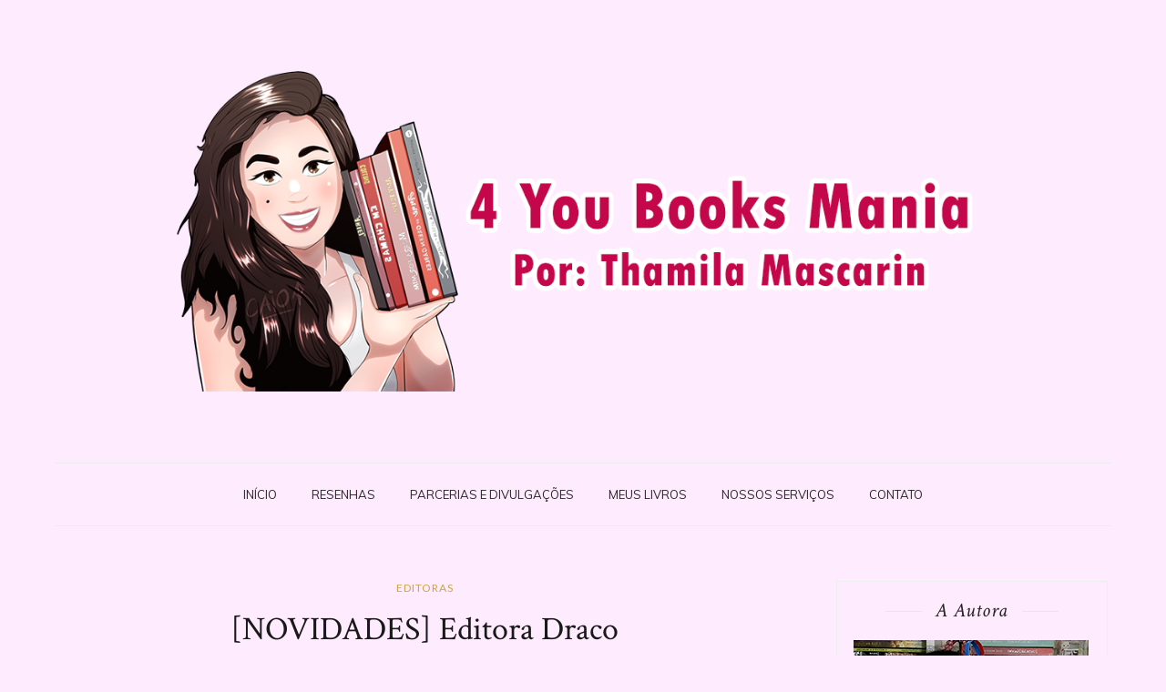

--- FILE ---
content_type: text/html; charset=utf-8
request_url: https://www.google.com/recaptcha/api2/aframe
body_size: 226
content:
<!DOCTYPE HTML><html><head><meta http-equiv="content-type" content="text/html; charset=UTF-8"></head><body><script nonce="MXA4ZzVRqYH8b-mFwlpCzQ">/** Anti-fraud and anti-abuse applications only. See google.com/recaptcha */ try{var clients={'sodar':'https://pagead2.googlesyndication.com/pagead/sodar?'};window.addEventListener("message",function(a){try{if(a.source===window.parent){var b=JSON.parse(a.data);var c=clients[b['id']];if(c){var d=document.createElement('img');d.src=c+b['params']+'&rc='+(localStorage.getItem("rc::a")?sessionStorage.getItem("rc::b"):"");window.document.body.appendChild(d);sessionStorage.setItem("rc::e",parseInt(sessionStorage.getItem("rc::e")||0)+1);localStorage.setItem("rc::h",'1766602882811');}}}catch(b){}});window.parent.postMessage("_grecaptcha_ready", "*");}catch(b){}</script></body></html>

--- FILE ---
content_type: text/javascript; charset=UTF-8
request_url: https://www.4youbooksmania.com/feeds/posts/default/-/Editoras?alt=json-in-script&callback=related_results_labels_thumbs&max-results=6
body_size: 16359
content:
// API callback
related_results_labels_thumbs({"version":"1.0","encoding":"UTF-8","feed":{"xmlns":"http://www.w3.org/2005/Atom","xmlns$openSearch":"http://a9.com/-/spec/opensearchrss/1.0/","xmlns$blogger":"http://schemas.google.com/blogger/2008","xmlns$georss":"http://www.georss.org/georss","xmlns$gd":"http://schemas.google.com/g/2005","xmlns$thr":"http://purl.org/syndication/thread/1.0","id":{"$t":"tag:blogger.com,1999:blog-247941990482437899"},"updated":{"$t":"2025-12-21T23:16:36.736-03:00"},"category":[{"term":"Resenha"},{"term":"Parceria"},{"term":"Indicação"},{"term":"Divulgação"},{"term":"Dicas"},{"term":"Textos"},{"term":"Leitura"},{"term":"Filmes"},{"term":"Lançamentos"},{"term":"Autor da Semana"},{"term":"Primeiras Impressões"},{"term":"Leituras"},{"term":"Leituras da Semana"},{"term":"Decoração"},{"term":"Música"},{"term":"TAG"},{"term":"Atelier Clássico"},{"term":"Série"},{"term":"Cupons"},{"term":"Editoras"},{"term":"Jogos"},{"term":"Aviso"},{"term":"Promoções"},{"term":"Vídeos"},{"term":"BGS"},{"term":"Bienal do Livro"},{"term":"Especial"},{"term":"Top 5"},{"term":"Eventos"},{"term":"Sorteios"},{"term":"Game"},{"term":"Cinema"},{"term":"Experiências"},{"term":"Li até a página 100 e..."},{"term":"Brasil Game Show"},{"term":"Mangás"},{"term":"Caixinha do Correio"},{"term":"Cobertura de Eventos"},{"term":"HQs"},{"term":"Releituras"},{"term":"5 Motivos para Ler"},{"term":"Anime Friends"},{"term":"Maratona"},{"term":"Anime"},{"term":"Comprinhas"},{"term":"Entrevista"},{"term":"Recebidos"},{"term":"Arte"},{"term":"Séries"},{"term":"Unboxing"},{"term":"Ambientes"},{"term":"Desejados"},{"term":"Livros"},{"term":"Pré-Venda"},{"term":"Anime Fest"},{"term":"Games"},{"term":"Novidades"},{"term":"Simuladores"},{"term":"Carnaval"},{"term":"Páscoa"},{"term":"QUOTES"},{"term":"Revelação de Capa"},{"term":"Revisão"},{"term":"Roupas"},{"term":"Saúde"},{"term":"Ultimate Geek Con"},{"term":"Adaptações"},{"term":"Amor"},{"term":"Black Friday"},{"term":"Bookhaul"},{"term":"Buser"},{"term":"Conto"},{"term":"Curvy Faja"},{"term":"Desenhos"},{"term":"Dia da Mulher"},{"term":"Dia do Blog"},{"term":"Dont Panic Mogi"},{"term":"Enquetes"},{"term":"Feeling Girl"},{"term":"Grafic Novel"},{"term":"Início"},{"term":"Lidos no mês"},{"term":"Lives"},{"term":"Lojas"},{"term":"Lupo"},{"term":"Melhores e piores"},{"term":"Metas"},{"term":"Natal"},{"term":"Nike"},{"term":"Pesquisa"},{"term":"Preservação dos Livros"},{"term":"Recomendação"},{"term":"Revista Literária a Lusofonia"},{"term":"Romances"},{"term":"Rotina"},{"term":"SCXP Game Experience"},{"term":"Semana do Consumidor"},{"term":"Star Wars"},{"term":"TBR"},{"term":"Top 3"},{"term":"Tropes"},{"term":"Wishlist"},{"term":"mudanças"},{"term":"organização"}],"title":{"type":"text","$t":"4 You Books Mania"},"subtitle":{"type":"html","$t":""},"link":[{"rel":"http://schemas.google.com/g/2005#feed","type":"application/atom+xml","href":"https:\/\/www.4youbooksmania.com\/feeds\/posts\/default"},{"rel":"self","type":"application/atom+xml","href":"https:\/\/www.blogger.com\/feeds\/247941990482437899\/posts\/default\/-\/Editoras?alt=json-in-script\u0026max-results=6"},{"rel":"alternate","type":"text/html","href":"https:\/\/www.4youbooksmania.com\/search\/label\/Editoras"},{"rel":"hub","href":"http://pubsubhubbub.appspot.com/"},{"rel":"next","type":"application/atom+xml","href":"https:\/\/www.blogger.com\/feeds\/247941990482437899\/posts\/default\/-\/Editoras\/-\/Editoras?alt=json-in-script\u0026start-index=7\u0026max-results=6"}],"author":[{"name":{"$t":"Blog 4 You Books Mania"},"uri":{"$t":"http:\/\/www.blogger.com\/profile\/04108198356659138073"},"email":{"$t":"noreply@blogger.com"},"gd$image":{"rel":"http://schemas.google.com/g/2005#thumbnail","width":"32","height":"32","src":"\/\/blogger.googleusercontent.com\/img\/b\/R29vZ2xl\/AVvXsEjK2BTo7kOSQ2H-7j_8-zHLdclFYgOT_JqQxZllm9K3XjLlnnBzBUmrLaEyqUsdtjeo-uN-ExwFqvgycS97hdqiQqhLMhjicOHawLgfz7WWnpHFj3jEPCRKHN5vzPWjrvys6bJjMRAmfn9mfoCf3EH0gQtm__1hAQGPfbkGrhEPaJ2S9g\/s220\/20240104_205732.jpg"}}],"generator":{"version":"7.00","uri":"http://www.blogger.com","$t":"Blogger"},"openSearch$totalResults":{"$t":"23"},"openSearch$startIndex":{"$t":"1"},"openSearch$itemsPerPage":{"$t":"6"},"entry":[{"id":{"$t":"tag:blogger.com,1999:blog-247941990482437899.post-4642171426084903774"},"published":{"$t":"2023-01-31T18:00:00.001-03:00"},"updated":{"$t":"2023-01-31T18:00:00.187-03:00"},"category":[{"scheme":"http://www.blogger.com/atom/ns#","term":"Editoras"},{"scheme":"http://www.blogger.com/atom/ns#","term":"Lançamentos"}],"title":{"type":"text","$t":"Livros: Lançamentos de Janeiro\/ Fevereiro de 2023!"},"content":{"type":"html","$t":"\u003Cp style=\"text-align: justify;\"\u003EFala aí galerinha, tudo bem com você?\u003C\/p\u003E\u003Cp style=\"text-align: justify;\"\u003EEspero que sim. Hoje vamos para um overview dos lançamentos que temos agora em janeiro e fevereiro deste ano. Lembrando que apenas estou fazendo isso para mostrar os que eu mais estou ansiosa e que este post é para que vocês possam acompanhar todos os lançamentos. Vamos lá?\u003C\/p\u003E\u003Cp style=\"text-align: justify;\"\u003EComeçamos por \u003Cb\u003EO Herdeiro Roubado\u003C\/b\u003E da Holly Black, está é uma continuação da série do O Povo do Ar e confesso que ainda não li os primeiros, mas que já os possuo aqui comigo. Eles com certeza serão minhas próximas leituras e deixo aqui este como uma indicação.\u003C\/p\u003E\u003Cp style=\"text-align: justify;\"\u003E\u003C\/p\u003E\u003Cdiv class=\"separator\" style=\"clear: both; text-align: center;\"\u003E\u003Ca href=\"https:\/\/blogger.googleusercontent.com\/img\/b\/R29vZ2xl\/AVvXsEhVZfnO7x04Y18od8SvgJLXNKhDdpf7fibPM2E-4ws21jTcyCG9JnlzJM7YVknXXRXWX8qR1WqmnwUIkrd4a4qyFqIEz6QxrJzpu7bVSxndmGFgfJQlzqQhFVlgljtvVwAYnHGjCxrxmxUqSU7Oo7j9j2O-ikirKS7TGPXJIOze3_NyVbArSvIhbpQc\/s291\/O_HERDEIRO_ROUBADO_166880216212241901SK-V11668802163B.jpg\" imageanchor=\"1\" style=\"margin-left: 1em; margin-right: 1em;\"\u003E\u003Cimg border=\"0\" data-original-height=\"291\" data-original-width=\"200\" height=\"400\" src=\"https:\/\/blogger.googleusercontent.com\/img\/b\/R29vZ2xl\/AVvXsEhVZfnO7x04Y18od8SvgJLXNKhDdpf7fibPM2E-4ws21jTcyCG9JnlzJM7YVknXXRXWX8qR1WqmnwUIkrd4a4qyFqIEz6QxrJzpu7bVSxndmGFgfJQlzqQhFVlgljtvVwAYnHGjCxrxmxUqSU7Oo7j9j2O-ikirKS7TGPXJIOze3_NyVbArSvIhbpQc\/w275-h400\/O_HERDEIRO_ROUBADO_166880216212241901SK-V11668802163B.jpg\" width=\"275\" \/\u003E\u003C\/a\u003E\u003C\/div\u003E\u003Cdiv class=\"separator\" style=\"clear: both; text-align: center;\"\u003E\u003Ca href=\"https:\/\/amzn.to\/3WQevXE\" target=\"_blank\"\u003ECompre AQUI\u003C\/a\u003E\u003C\/div\u003E\u003Cp\u003E\u003C\/p\u003E\u003Cp style=\"text-align: justify;\"\u003E\u003Ci\u003E\u003Cb\u003ESinopse:\u003C\/b\u003E Oito anos após os acontecimentos da trilogia O Povo do Ar, as intrigas e traições do universo de Elfhame estão de volta em O herdeiro roubado, primeiro livro da nova duologia de Holly Black, autora best-seller mundial e um dos maiores nomes da fantasia na atualidade.\u003C\/i\u003E\u003C\/p\u003E\u003Cp style=\"text-align: justify;\"\u003E\u003Ci\u003EUma nova aventura se inicia em Elfhame! O príncipe Oak já não é mais apenas o irmãozinho de Jude. Agora ele é um jovem adulto em busca das próprias batalhas e paixões. Não por acaso, seu caminho se cruza novamente com o de Suren, a pequena rainha da Corte dos Dentes, que um dia já foi sua prometida.\u003C\/i\u003E\u003C\/p\u003E\u003Cp style=\"text-align: justify;\"\u003E\u003Ci\u003EOs dois parecem destinados a se encontrar em épocas conturbardas. Dessa vez, Lady Nore, da Corte dos Dentes, tomou posse da Cidadela da Agulha de Gelo, e usa uma antiga relíquia para criar monstros de graveto, neve e carne para realizar suas vontades e ajudá-la em sua vingança.\u003C\/i\u003E\u003C\/p\u003E\u003Cp style=\"text-align: justify;\"\u003E\u003Ci\u003EA única que pode é Suren, filha de Lady Nore e única pessoa com o poder necessário para comandá-la. No entanto, a menina fugiu para o mundo dos humanos, onde vive como uma selvagem na floresta, solitária e assombrada pelos traumas vivenciados na Corte dos Dentes.\u003C\/i\u003E\u003C\/p\u003E\u003Cp style=\"text-align: justify;\"\u003E\u003Ci\u003EEla acredita que sua existência já foi esquecida, até que Bogdana, a bruxa da tempestade, surge em seu encalço. Por sorte, Suren (ou melhor, Wren) é salva por ninguém menos que o herdeiro de Elfhame, que aos dezessete anos se tornou um jovem extremamente belo, charmoso e... manipulador.\u003C\/i\u003E\u003C\/p\u003E\u003Cp style=\"text-align: justify;\"\u003E\u003Ci\u003EOak está em uma missão que o levará até a Cidadela da Agulha de Gelo e precisará da ajuda de Suren, mas, caso a jovem aceite, sua primeira tarefa será proteger o próprio coração dos sentimentos que um dia já nutriu pelo príncipe.\u003C\/i\u003E\u003C\/p\u003E\u003Cp style=\"text-align: justify;\"\u003ENosso segundo livro de hoje é o \u003Cb\u003ECruella: Preto, branco e vermelho\u003C\/b\u003E que vai contar a história da Cruella porém em um estilo mais mangá e confesso que vai ser bem legal ver o novo estilo de desenho com uma história que mais adoramos.\u003C\/p\u003E\u003Cdiv class=\"separator\" style=\"clear: both; text-align: center;\"\u003E\u003Ca href=\"https:\/\/blogger.googleusercontent.com\/img\/b\/R29vZ2xl\/AVvXsEjlvAgYVldM0v2NqpdnzfjebkJ3MNHm7TSCgEdqT0M_SIw1bhRJoqw5qbSxnleW9Ohpb4z67ROex_QUrMgCSLMrRVpCNz1ajiUoO7ap6Neg7M3dv5KMiARltwZsKY6AZsphueNNwiWI8XXdA0dOLBT2D25r8JWcPP8DwbXsPy6TL6Pl_1N0_qJFKWg_\/s304\/CRUELLA_PRETON_BRANCO_E_VERME_1670709677122240660SK-V11670709678B.jpg\" imageanchor=\"1\" style=\"margin-left: 1em; margin-right: 1em;\"\u003E\u003Cimg border=\"0\" data-original-height=\"304\" data-original-width=\"200\" height=\"400\" src=\"https:\/\/blogger.googleusercontent.com\/img\/b\/R29vZ2xl\/AVvXsEjlvAgYVldM0v2NqpdnzfjebkJ3MNHm7TSCgEdqT0M_SIw1bhRJoqw5qbSxnleW9Ohpb4z67ROex_QUrMgCSLMrRVpCNz1ajiUoO7ap6Neg7M3dv5KMiARltwZsKY6AZsphueNNwiWI8XXdA0dOLBT2D25r8JWcPP8DwbXsPy6TL6Pl_1N0_qJFKWg_\/w263-h400\/CRUELLA_PRETON_BRANCO_E_VERME_1670709677122240660SK-V11670709678B.jpg\" width=\"263\" \/\u003E\u003C\/a\u003E\u003C\/div\u003E\u003Cdiv class=\"separator\" style=\"clear: both; text-align: center;\"\u003E\u003Ca href=\"https:\/\/amzn.to\/3YamJuN\" target=\"_blank\"\u003ECompre AQUI\u003C\/a\u003E\u003C\/div\u003E\u003Cp style=\"text-align: justify;\"\u003E\u003Ci\u003E\u003Cb\u003ESinopse:\u0026nbsp;\u003C\/b\u003EJá imaginou como seriam os seus personagens favoritos da Disney desenhados ao estilo japonês? Neste mangá, aprofunde-se na história de Cruella ao lado de seus amigos, Gaspar e Horácio, durante a adolescência.\u003C\/i\u003E\u003C\/p\u003E\u003Cp style=\"text-align: justify;\"\u003E\u003Ci\u003ENa cidade de Londres nos anos 1970, bem no epicentro do mundo fashion, Estella reúne talento, ambição e senso de inovação – qualidades indispensáveis para ser uma profissional bem-sucedida no mundo da moda. Seu objetivo é se tornar estilista, mas o mundo parece determinado a garantir que seus sonhos nunca se tornarão realidade.\u003C\/i\u003E\u003C\/p\u003E\u003Cp style=\"text-align: justify;\"\u003E\u003Ci\u003EEnquanto isso, Estella passa os dias nas ruas de Londres, ao lado de seus melhores amigos e parceiros de pequenos delitos: Gaspar e Horácio. Em meio a perrengues e aventuras, a célebre diva Cruella emerge, assegurando-se de que ninguém jamais seja um obstáculo em seu caminho! Afinal, não é sendo boazinha que se torna uma lenda.\u003C\/i\u003E\u003C\/p\u003E\u003Cp style=\"text-align: justify;\"\u003EO próximo livro ainda está na pré-venda, mas confesso que só por ser da Julia Quinn já posso dizer que eu quero de todas as formas ler este livro, que é \u003Cb\u003EUm estranho nos meus braços\u003C\/b\u003E. Aqui vou deixar a sinopse, mas aparentemente teremos o reencontro de um marido que estava sumido ou morto?\u003C\/p\u003E\u003Cdiv class=\"separator\" style=\"clear: both; text-align: center;\"\u003E\u003Ca href=\"https:\/\/blogger.googleusercontent.com\/img\/b\/R29vZ2xl\/AVvXsEhcqf_8R7evEFOUbUJJNwNfyj5t74zNp7lUrSqyuZ6D5HXHdOUJphbcrUQljWe3LcDFk5_HFPHkpf0hAIX_PEg_QdIhQjoq4EzFVlgJ1_8o8QPpZJ38PS2WLCG_owVPAv8uJCd4P17W0YrFXLHE9bT6-mOPc-c36a77f1kMcQPa1ZmD5mY5t77vosIr\/s287\/UM_ESTRANHO_NOS_MEUS_BRACOS_1673649590122251005SK-V11673649591B.jpg\" imageanchor=\"1\" style=\"margin-left: 1em; margin-right: 1em;\"\u003E\u003Cimg border=\"0\" data-original-height=\"287\" data-original-width=\"200\" height=\"400\" src=\"https:\/\/blogger.googleusercontent.com\/img\/b\/R29vZ2xl\/AVvXsEhcqf_8R7evEFOUbUJJNwNfyj5t74zNp7lUrSqyuZ6D5HXHdOUJphbcrUQljWe3LcDFk5_HFPHkpf0hAIX_PEg_QdIhQjoq4EzFVlgJ1_8o8QPpZJ38PS2WLCG_owVPAv8uJCd4P17W0YrFXLHE9bT6-mOPc-c36a77f1kMcQPa1ZmD5mY5t77vosIr\/w279-h400\/UM_ESTRANHO_NOS_MEUS_BRACOS_1673649590122251005SK-V11673649591B.jpg\" width=\"279\" \/\u003E\u003C\/a\u003E\u003C\/div\u003E\u003Cdiv style=\"text-align: center;\"\u003E\u003Ca href=\"https:\/\/amzn.to\/3Jubx8i\" target=\"_blank\"\u003ECompre AQUI\u003C\/a\u003E\u003C\/div\u003E\u003Cp style=\"text-align: justify;\"\u003E\u003Ci\u003E\u003Cb\u003ESinopse:\u0026nbsp;\u003C\/b\u003E“Lady Hawksworth, seu marido não está morto.” Quando ouve essas palavras, Lara fica totalmente incrédula. Ela – assim como toda a sociedade – achava que Hunter, o conde de Hawksworth, havia se perdido no mar um ano atrás e que, dessa forma, seu casamento infeliz tinha chegado ao fim.\u003C\/i\u003E\u003C\/p\u003E\u003Cp style=\"text-align: justify;\"\u003E\u003Ci\u003EAgora um homem poderoso e viril está diante dela afirmando ser ele, contando segredos que só seu marido poderia saber.\u003C\/i\u003E\u003C\/p\u003E\u003Cp style=\"text-align: justify;\"\u003E\u003Ci\u003EMas embora esse Hunter seja idêntico ao que ela conheceu, com seus olhos escuros ardentes, há entre os dois uma diferença fundamental: o de agora é atencioso e apaixonado de uma forma que nunca foi, quase uma personificação de todos os sonhos dela. Isso a faz ter certeza de que é um impostor.\u003C\/i\u003E\u003C\/p\u003E\u003Cp style=\"text-align: justify;\"\u003E\u003Ci\u003EEnquanto ele faz de tudo para vencer os medos dela, Lara aos poucos abre espaço em seu coração – e em sua cama – para as investidas românticas. E logo passa a desejar ardentemente que esse estranho seja mesmo seu marido.\u003C\/i\u003E\u003C\/p\u003E\u003Cp style=\"text-align: justify;\"\u003ENosso quarto livro de hoje é \u003Cb\u003EA órfã de Varsóvia\u003C\/b\u003E\u0026nbsp;e confesso que sou apaixonada por histórias deste tipo. Confesso que também me apaixonei pela capa e que tem uma pegada mais séria com relação a Segunda Guerra Mundial.\u003C\/p\u003E\u003Cdiv class=\"separator\" style=\"clear: both; text-align: center;\"\u003E\u003Ca href=\"https:\/\/blogger.googleusercontent.com\/img\/b\/R29vZ2xl\/AVvXsEgF_STvyc0BRvdqbI5fgVE8dSuhlMcD4AOtR4yX2BSt5sSRpgNOe93vwZZ21conQbjhp9wAE3uIywtyeaSrWHsTpX2K5P5S3J3LmdkiDx3LX2bPA4IKjqAIwp_QpXHkKZCwl7g4Oy4mgsJ27D_ua5Wr1UuVESkJpvS7vqD44U6R5is8vnW9UGgugKTi\/s293\/A_ORFA_DE_VARSOVIA_1670073368122237747SK-V11670073368B.jpg\" imageanchor=\"1\" style=\"margin-left: 1em; margin-right: 1em;\"\u003E\u003Cimg border=\"0\" data-original-height=\"293\" data-original-width=\"200\" height=\"400\" src=\"https:\/\/blogger.googleusercontent.com\/img\/b\/R29vZ2xl\/AVvXsEgF_STvyc0BRvdqbI5fgVE8dSuhlMcD4AOtR4yX2BSt5sSRpgNOe93vwZZ21conQbjhp9wAE3uIywtyeaSrWHsTpX2K5P5S3J3LmdkiDx3LX2bPA4IKjqAIwp_QpXHkKZCwl7g4Oy4mgsJ27D_ua5Wr1UuVESkJpvS7vqD44U6R5is8vnW9UGgugKTi\/w273-h400\/A_ORFA_DE_VARSOVIA_1670073368122237747SK-V11670073368B.jpg\" width=\"273\" \/\u003E\u003C\/a\u003E\u003C\/div\u003E\u003Cdiv class=\"separator\" style=\"clear: both; text-align: center;\"\u003E\u003Ca href=\"https:\/\/amzn.to\/3DrCc1D\" target=\"_blank\"\u003ECompre AQUI\u003C\/a\u003E\u003C\/div\u003E\u003Cp style=\"text-align: justify;\"\u003E\u003Ci\u003E\u003Cb\u003ESinopse:\u0026nbsp;\u003C\/b\u003EInspirado na história de Irena Sendler, enfermeira e assistente social polonesa que ajudou a salvar milhares de crianças judias durante a Segunda Guerra Mundial, A órfã de Varsóvia é mais uma obra arrebatadora de Kelly Rimmer – um spin-off de seu celebrado romance Verdades esquecidas.\u003C\/i\u003E\u003C\/p\u003E\u003Cp style=\"text-align: justify;\"\u003E\u003Ci\u003ENa primavera de 1942, a jovem Elżbieta Rabinek percebe um atrito crescente do lado de fora de sua confortável moradia em Varsóvia. Ela não gosta muito dos alemães que patrulham as ruas e impõem toques de recolher, mas nunca pensou muito sobre o que acontecia por trás dos muros que confinam seus vizinhos judeus. Ela conhece muito bem a brutalidade alemã, e é por esse motivo que deve ocultar sua verdadeira identidade – Emilia Slaska. Mas ao fazer amizade com Sara, uma enfermeira que mora no mesmo andar que ela, Elżbieta faz uma descoberta que a conduz a um mundo perigoso de mentiras e heroísmo.\u003C\/i\u003E\u003C\/p\u003E\u003Cp style=\"text-align: justify;\"\u003E\u003Ci\u003EUsando as credenciais de Sara para tirar crianças às escondidas do gueto, Elżbieta fica cara a cara com a realidade da guerra por trás dos muros e com o dilema da família Gorka, que deve tomar a impossível decisão de entregar sua bebê recém-nascida para adoção ou vê-la morrer de fome. Para Roman Gorka, essa injustiça final o impulsiona a se rebelar com um fervor que nem seu novo amor por Elżbieta pode reprimir. Mas seu descuido acaba por gerar uma atenção indesejável, colocando sem querer Elżbieta e sua família em risco, até que um ato de violência ameaça a chance deles de conquistar a liberdade para sempre.\u003C\/i\u003E\u003C\/p\u003E\u003Cp style=\"text-align: justify;\"\u003E\u003Ci\u003EDa ocupação nazista à ameaça de um regime comunista, A órfã de Varsóvia é a inesquecível história da arriscada tentativa de Elżbieta e Roman de recuperar o amor e a vida que eles conheciam antes da guerra.\u003C\/i\u003E\u003C\/p\u003E\u003Cp style=\"text-align: justify;\"\u003EO último livro que vou falar hoje que tenho interesse é\u003Cb\u003E Um Verão em Paris\u003C\/b\u003E, no qual duas amigas vão ter o seu melhor verão e acho que teremos algum romance aí no meio. Confesso que fui mais pela capa, mas achei linda a sinopse também.\u003C\/p\u003E\u003Cdiv class=\"separator\" style=\"clear: both; text-align: center;\"\u003E\u003Ca href=\"https:\/\/blogger.googleusercontent.com\/img\/b\/R29vZ2xl\/AVvXsEjJmTuUrOMOp4RVzXb-eZmrOiudKrOm3PSS1R-0AIXKXYCYoMF814BrrUmupKYmXPNQ-crOPl62oKCcznKLct6MTKrinAqKZAg7X1-MqyN6Aji4K9GbUkME3GGK1eYvdxFHOQLgOSz8reVwZhCFxjEhktleXm3reYhODJ5OPEebCoOr3-jb_cVvSILv\/s309\/UM_VERAO_EM_PARIS_1668456496122230373SK-V11668456497B.jpg\" imageanchor=\"1\" style=\"margin-left: 1em; margin-right: 1em;\"\u003E\u003Cimg border=\"0\" data-original-height=\"309\" data-original-width=\"200\" height=\"400\" src=\"https:\/\/blogger.googleusercontent.com\/img\/b\/R29vZ2xl\/AVvXsEjJmTuUrOMOp4RVzXb-eZmrOiudKrOm3PSS1R-0AIXKXYCYoMF814BrrUmupKYmXPNQ-crOPl62oKCcznKLct6MTKrinAqKZAg7X1-MqyN6Aji4K9GbUkME3GGK1eYvdxFHOQLgOSz8reVwZhCFxjEhktleXm3reYhODJ5OPEebCoOr3-jb_cVvSILv\/w259-h400\/UM_VERAO_EM_PARIS_1668456496122230373SK-V11668456497B.jpg\" width=\"259\" \/\u003E\u003C\/a\u003E\u003C\/div\u003E\u003Cdiv style=\"text-align: center;\"\u003ECompre AQUI\u003C\/div\u003E\u003Cp style=\"text-align: justify;\"\u003E\u003Ci\u003E\u003Cb\u003ESinopse:\u0026nbsp;\u003C\/b\u003EUma livraria encantadora, duas amigas improváveis e férias que mudarão a vida delas para sempre...\u0026nbsp; Apaixone-se por uma emocionante história de amizade em Paris no novo romance de Sarah Morgan, autora da série Para Nova York, com amor!\u0026nbsp;\u003C\/i\u003E\u003C\/p\u003E\u003Cp style=\"text-align: justify;\"\u003E\u003Ci\u003EDepois de muito planejamento, organização e trabalho, Grace Porter finalmente vai conseguir dar ao marido, David, o presente perfeito para comemorar o aniversário de vinte e cinco anos de casamento: uma viagem de um mês para Paris. O problema é que David também tem uma surpresa: ele quer o divórcio. Agora, uma viagem que era para ser romântica e perfeita se torna apenas uma maneira de Grace escapar dos olhares de pena em sua cidadezinha.\u0026nbsp;\u003C\/i\u003E\u003C\/p\u003E\u003Cp style=\"text-align: justify;\"\u003E\u003Ci\u003EA mais de cinco mil quilômetros de distância, Audrey mal pode esperar para sair de casa. Após finalmente terminar, aos 18 anos, a tortura que chamam de escola, ela está pronta para passar o verão em Paris. Longe da mãe e das preocupações que ela lhe traz, um emprego em uma livraria parece ser o caminho para a liberdade e a independência, mas, sem dinheiro ou conhecimento de francês, a possibilidade de passar o verão dormindo nas ruas parisiense parece muito mais provável… até conhecer Grace, que a salva da demissão iminente.\u0026nbsp;\u003C\/i\u003E\u003C\/p\u003E\u003Cp style=\"text-align: justify;\"\u003E\u003Ci\u003EGrace fica admirada com a ousadia de Audrey. Audrey encontra em Grace a estabilidade de que tanto precisa. Vivendo em apartamentos vizinhos acima da livraria, essa dupla improvável oferece uma à outra apoio, honestidade e conselhos quando a cidade faz sua mágica e traz novos amores à porta das duas.\u003C\/i\u003E\u003C\/p\u003E\u003Cp style=\"text-align: justify;\"\u003EE por hoje é isso pessoal, espero que você tenha gostado das nossas indicações de lançamentos que foram deste começo de ano e teremos mais em breve para que assim você consiga ler e obter os melhores. Lembrando que estes são apenas alguns, se quiser pode estar indo pesquisar nas editoras.\u003C\/p\u003E\u003Cp style=\"text-align: justify;\"\u003ENos vemos na próxima, beijinhos e fui!\u003C\/p\u003E"},"link":[{"rel":"replies","type":"application/atom+xml","href":"https:\/\/www.4youbooksmania.com\/feeds\/4642171426084903774\/comments\/default","title":"Postar comentários"},{"rel":"replies","type":"text/html","href":"https:\/\/www.4youbooksmania.com\/2023\/01\/livros-lancamentos-de-janeiro-fevereiro.html#comment-form","title":"0 Comentários"},{"rel":"edit","type":"application/atom+xml","href":"https:\/\/www.blogger.com\/feeds\/247941990482437899\/posts\/default\/4642171426084903774"},{"rel":"self","type":"application/atom+xml","href":"https:\/\/www.blogger.com\/feeds\/247941990482437899\/posts\/default\/4642171426084903774"},{"rel":"alternate","type":"text/html","href":"https:\/\/www.4youbooksmania.com\/2023\/01\/livros-lancamentos-de-janeiro-fevereiro.html","title":"Livros: Lançamentos de Janeiro\/ Fevereiro de 2023!"}],"author":[{"name":{"$t":"Blog 4 You Books Mania"},"uri":{"$t":"http:\/\/www.blogger.com\/profile\/04108198356659138073"},"email":{"$t":"noreply@blogger.com"},"gd$image":{"rel":"http://schemas.google.com/g/2005#thumbnail","width":"32","height":"32","src":"\/\/blogger.googleusercontent.com\/img\/b\/R29vZ2xl\/AVvXsEjK2BTo7kOSQ2H-7j_8-zHLdclFYgOT_JqQxZllm9K3XjLlnnBzBUmrLaEyqUsdtjeo-uN-ExwFqvgycS97hdqiQqhLMhjicOHawLgfz7WWnpHFj3jEPCRKHN5vzPWjrvys6bJjMRAmfn9mfoCf3EH0gQtm__1hAQGPfbkGrhEPaJ2S9g\/s220\/20240104_205732.jpg"}}],"media$thumbnail":{"xmlns$media":"http://search.yahoo.com/mrss/","url":"https:\/\/blogger.googleusercontent.com\/img\/b\/R29vZ2xl\/AVvXsEhVZfnO7x04Y18od8SvgJLXNKhDdpf7fibPM2E-4ws21jTcyCG9JnlzJM7YVknXXRXWX8qR1WqmnwUIkrd4a4qyFqIEz6QxrJzpu7bVSxndmGFgfJQlzqQhFVlgljtvVwAYnHGjCxrxmxUqSU7Oo7j9j2O-ikirKS7TGPXJIOze3_NyVbArSvIhbpQc\/s72-w275-h400-c\/O_HERDEIRO_ROUBADO_166880216212241901SK-V11668802163B.jpg","height":"72","width":"72"},"thr$total":{"$t":"0"}},{"id":{"$t":"tag:blogger.com,1999:blog-247941990482437899.post-6167533988751485082"},"published":{"$t":"2020-07-02T18:00:00.003-03:00"},"updated":{"$t":"2020-07-02T18:00:03.418-03:00"},"category":[{"scheme":"http://www.blogger.com/atom/ns#","term":"Divulgação"},{"scheme":"http://www.blogger.com/atom/ns#","term":"Editoras"},{"scheme":"http://www.blogger.com/atom/ns#","term":"Lançamentos"}],"title":{"type":"text","$t":"[NOVIDADE] Edição de Luxo de O Duque e Eu!"},"content":{"type":"html","$t":"\u003Cdiv style=\"text-align: justify;\"\u003EE aí leitor e leitora do\u0026nbsp; 4 You Books Mania, tudo bem?\u003C\/div\u003E\u003Cdiv style=\"text-align: justify;\"\u003E\u003Cbr \/\u003E\u003C\/div\u003E\u003Cdiv style=\"text-align: justify;\"\u003EEstamos aqui para falar de mais uma super pré-venda que já está me deixando louca. A Editora Arqueiro para, os apaixonados por Julia Quinn, resolveu fazer uma nova edição de O Duque e Eu, que vocês já sabem é um dos meus prediletos da autora.\u003C\/div\u003E\u003Cdiv style=\"text-align: justify;\"\u003E\u003Cbr \/\u003E\u003C\/div\u003E\u003Cdiv style=\"text-align: justify;\"\u003ESendo assim, quando soube que isso ia acontecer já fiquei grudada nas redes sociais para saber mais sobre como que seria esta edição para claro falar para vocês. Infelizmente não conseguirei comprar, mas já vou juntar meu dinheirinho para adquirir futuramente.\u003C\/div\u003E\u003Cdiv style=\"text-align: justify;\"\u003E\u003Cbr \/\u003E\u003C\/div\u003E\u003Cdiv style=\"text-align: justify;\"\u003EEntão, se você quer saber mais sobre a edição continue lendo que agora apresento a você ela. Vamos lá?\u003C\/div\u003E\u003Cdiv style=\"text-align: justify;\"\u003E\u003Cbr \/\u003E\u003C\/div\u003E\u003Cdiv class=\"separator\" style=\"clear: both; text-align: center;\"\u003E\u003Ca href=\"https:\/\/blogger.googleusercontent.com\/img\/b\/R29vZ2xl\/AVvXsEgBIlJIC7JZIO4lgDUeOnNOeyDCvCHegyWUepkwL1xsffnmHWcWqAiuvkFGRU1eix4QNzjjRBvRj3sSSVJFzaATo5PvGmpAtiBjrMqrZdq0S-aZ42c5IEPqKjYVN4f63_bKh0dGsgyfHyE\/s1280\/novidade-o-duque-e-eu-20-anos-blog.png\" imageanchor=\"1\" style=\"margin-left: 1em; margin-right: 1em;\"\u003E\u003Cimg border=\"0\" data-original-height=\"720\" data-original-width=\"1280\" height=\"360\" src=\"https:\/\/blogger.googleusercontent.com\/img\/b\/R29vZ2xl\/AVvXsEgBIlJIC7JZIO4lgDUeOnNOeyDCvCHegyWUepkwL1xsffnmHWcWqAiuvkFGRU1eix4QNzjjRBvRj3sSSVJFzaATo5PvGmpAtiBjrMqrZdq0S-aZ42c5IEPqKjYVN4f63_bKh0dGsgyfHyE\/w640-h360\/novidade-o-duque-e-eu-20-anos-blog.png\" width=\"640\" \/\u003E\u003C\/a\u003E\u003C\/div\u003E\u003Cdiv style=\"text-align: justify;\"\u003E\u003Cbr \/\u003E\u003C\/div\u003E\u003Cdiv style=\"text-align: justify;\"\u003EDepois que você já viu a foto dessa belezinha, deixa eu falar quais são as principais diferenças entre ela e sua outra edição.\u003C\/div\u003E\u003Cspan\u003E\u003Ca name='more'\u003E\u003C\/a\u003E\u003C\/span\u003E\u003Cdiv style=\"text-align: justify;\"\u003E\u003Cbr \/\u003E\u003C\/div\u003E\u003Cdiv style=\"text-align: justify;\"\u003EA primeira diferença é que este livro é em capa dura, ou seja, amantes de livros em capa dura já podem segurar seus corações que esta capa está maravilhosa e vem para deixar nossas estantes mais bonitas ainda.\u003C\/div\u003E\u003Cdiv style=\"text-align: justify;\"\u003E\u003Cbr \/\u003E\u003C\/div\u003E\u003Cdiv style=\"text-align: justify;\"\u003EOutro ponto interessante é que eles deixaram a edição menor de tamanho, no caso de altura e largura, pois a original tinha\u0026nbsp; 16 cm de largura por 23 cm de altura, já esta edição tem apenas 10 cm de largura e 15,5 cm de altura. Logo, podemos ver que ela vai ser maior em quantidade de páginas, mas caberá melhor em nossas estantes.\u003C\/div\u003E\u003Cdiv style=\"text-align: justify;\"\u003E\u003Cbr \/\u003E\u003C\/div\u003E\u003Cdiv style=\"text-align: justify;\"\u003EMas sendo bem sincera, só acho que as editoras poderiam combinar todos os tamanhos e deixar mais fácil a vida de quem gosta da estante toda organizadinha né?! Bem fica aí a dica para as editoras, quem sabe algum dia isso chega nelas.\u003C\/div\u003E\u003Cdiv style=\"text-align: justify;\"\u003E\u003Cbr \/\u003E\u003C\/div\u003E\u003Cdiv style=\"text-align: justify;\"\u003EOutra parte maravilhosa dessa edição de luxo é que suas páginas tem pintura lateral dourada! Então, amantes de um bom livro lindo esta é para vocês. E para completar todo o encanto deste livro ele ainda vem com um marcador de tecido, que nem aqueles livros mais antigos.\u003C\/div\u003E\u003Cdiv style=\"text-align: justify;\"\u003E\u003Cbr \/\u003E\u003C\/div\u003E\u003Cdiv style=\"text-align: justify;\"\u003EAgora que falei tudo isso me diz aí se você também ficou apaixonado(a) pela edição e se assim como eu quer de todas as formas ter esse livro em sua estante. Nos vemos amanhã em mais uma postagem, beijinhos e fui!\u003C\/div\u003E"},"link":[{"rel":"replies","type":"application/atom+xml","href":"https:\/\/www.4youbooksmania.com\/feeds\/6167533988751485082\/comments\/default","title":"Postar comentários"},{"rel":"replies","type":"text/html","href":"https:\/\/www.4youbooksmania.com\/2020\/07\/novidade-edicao-de-luxo-de-o-duque-e-eu.html#comment-form","title":"0 Comentários"},{"rel":"edit","type":"application/atom+xml","href":"https:\/\/www.blogger.com\/feeds\/247941990482437899\/posts\/default\/6167533988751485082"},{"rel":"self","type":"application/atom+xml","href":"https:\/\/www.blogger.com\/feeds\/247941990482437899\/posts\/default\/6167533988751485082"},{"rel":"alternate","type":"text/html","href":"https:\/\/www.4youbooksmania.com\/2020\/07\/novidade-edicao-de-luxo-de-o-duque-e-eu.html","title":"[NOVIDADE] Edição de Luxo de O Duque e Eu!"}],"author":[{"name":{"$t":"Blog 4 You Books Mania"},"uri":{"$t":"http:\/\/www.blogger.com\/profile\/04108198356659138073"},"email":{"$t":"noreply@blogger.com"},"gd$image":{"rel":"http://schemas.google.com/g/2005#thumbnail","width":"32","height":"32","src":"\/\/blogger.googleusercontent.com\/img\/b\/R29vZ2xl\/AVvXsEjK2BTo7kOSQ2H-7j_8-zHLdclFYgOT_JqQxZllm9K3XjLlnnBzBUmrLaEyqUsdtjeo-uN-ExwFqvgycS97hdqiQqhLMhjicOHawLgfz7WWnpHFj3jEPCRKHN5vzPWjrvys6bJjMRAmfn9mfoCf3EH0gQtm__1hAQGPfbkGrhEPaJ2S9g\/s220\/20240104_205732.jpg"}}],"media$thumbnail":{"xmlns$media":"http://search.yahoo.com/mrss/","url":"https:\/\/blogger.googleusercontent.com\/img\/b\/R29vZ2xl\/AVvXsEgBIlJIC7JZIO4lgDUeOnNOeyDCvCHegyWUepkwL1xsffnmHWcWqAiuvkFGRU1eix4QNzjjRBvRj3sSSVJFzaATo5PvGmpAtiBjrMqrZdq0S-aZ42c5IEPqKjYVN4f63_bKh0dGsgyfHyE\/s72-w640-h360-c\/novidade-o-duque-e-eu-20-anos-blog.png","height":"72","width":"72"},"thr$total":{"$t":"0"}},{"id":{"$t":"tag:blogger.com,1999:blog-247941990482437899.post-5120140595427232489"},"published":{"$t":"2020-01-03T23:46:00.001-03:00"},"updated":{"$t":"2020-01-03T23:46:21.840-03:00"},"category":[{"scheme":"http://www.blogger.com/atom/ns#","term":"Divulgação"},{"scheme":"http://www.blogger.com/atom/ns#","term":"Editoras"},{"scheme":"http://www.blogger.com/atom/ns#","term":"Lançamentos"}],"title":{"type":"text","$t":"[LANÇAMENTO] Um Caminho para a liberdade - Jojo Moyes"},"content":{"type":"html","$t":"\u003Cdiv style=\"text-align: justify;\"\u003E\nE aí leitores e leitoras do 4 You Books Mania, tudo bem com vocês?\u003C\/div\u003E\n\u003Cdiv style=\"text-align: justify;\"\u003E\n\u003Cbr \/\u003E\u003C\/div\u003E\n\u003Cdiv style=\"text-align: justify;\"\u003E\nHoje, dando aquela pesquisada nas editoras, descobri o mais novo lançamento da Jojo Moyes, que escreveu \"Como eu era antes de você\" e outros maravilhosos romances preferidinhos da galera. Resolvi dar a chance de ler um pouco mais sobre ele e o que posso adiantar é a necessidade de ter este livro aqui nas minhas mãos!\u003C\/div\u003E\n\u003Cdiv style=\"text-align: justify;\"\u003E\n\u003Cbr \/\u003E\u003C\/div\u003E\n\u003Cdiv style=\"text-align: justify;\"\u003E\nEntão, se você assim como eu ainda não conhece muito sobre o enredo e tudo mais, deixa eu mostrar um pouquinho para que possa aguçar a sua curiosidade em ler mais este livro. Porém, antes de apresentar deixo a questão: Quais livros você já leu da autora? Deixe a sua resposta aí nos comentários!\u003C\/div\u003E\n\u003Cdiv style=\"text-align: justify;\"\u003E\n\u003Cbr \/\u003E\u003C\/div\u003E\n\u003Cdiv class=\"separator\" style=\"clear: both; text-align: center;\"\u003E\n\u003Ca href=\"https:\/\/blogger.googleusercontent.com\/img\/b\/R29vZ2xl\/AVvXsEgjcPclsehQQkr2fjl3bEiIcsAnp5Uun-3ch3RJes3x0I60DrYUKWunmR1-q4KGs2umffb6lOmFR1WlfqjD0VrlbuBMdu4k1qGJrundrPHEG-pCX8ertO0cIFAJhjQvrU8UIPMxshWafd4\/s1600\/um-caminho-para-a-liberdade.jpg\" imageanchor=\"1\" style=\"margin-left: 1em; margin-right: 1em;\"\u003E\u003Cimg border=\"0\" data-original-height=\"720\" data-original-width=\"1280\" height=\"360\" src=\"https:\/\/blogger.googleusercontent.com\/img\/b\/R29vZ2xl\/AVvXsEgjcPclsehQQkr2fjl3bEiIcsAnp5Uun-3ch3RJes3x0I60DrYUKWunmR1-q4KGs2umffb6lOmFR1WlfqjD0VrlbuBMdu4k1qGJrundrPHEG-pCX8ertO0cIFAJhjQvrU8UIPMxshWafd4\/s640\/um-caminho-para-a-liberdade.jpg\" width=\"640\" \/\u003E\u003C\/a\u003E\u003C\/div\u003E\n\u003Cdiv style=\"text-align: justify;\"\u003E\n\u003Cbr \/\u003E\u003C\/div\u003E\n\u003Cdiv style=\"text-align: justify;\"\u003E\n\u003Cbr \/\u003E\u003C\/div\u003E\n\u003Cbr \/\u003E\n\u003Cdiv style=\"text-align: justify;\"\u003E\n\u003Ci\u003E\u003Cb\u003ESinopse (Editora Intrínseca):\u0026nbsp;\u003C\/b\u003EEm uma época em que não seguir os costumes e a religião era transgressão gravíssima, o caminho de um grupo de mulheres se cruza de maneira inesperada. A década de 1930 está chegando ao fim, e, em uma pequena cidade do interior dos Estados Unidos, a ideia de que as moças administrem uma biblioteca itinerante desafia o status quo.\u003C\/i\u003E\u003C\/div\u003E\n\u003Cdiv style=\"text-align: justify;\"\u003E\n\u003Ci\u003E\u003Cbr \/\u003E\u003C\/i\u003E\u003C\/div\u003E\n\u003Cdiv style=\"text-align: justify;\"\u003E\n\u003Ci\u003ECom o compromisso de levar livros para os moradores mais pobres da região, Margery, Alice, Beth, Sophia e Izzy aceitam trabalhar na biblioteca. E à medida que enfrentam inúmeras dificuldades, como aprender a cavalgar, percorrer rotas de difícil acesso e suportar o preconceito dos mais conservadores, elas fortalecem o laço que as une e descobrem mais sobre si mesmas. Em pouco tempo, toda a cidade se volta contra o grupo, colocando em risco a sobrevivência do projeto. E as mulheres vão se perguntar mais uma vez se o poder das palavras será suficiente para salvá-las.\u003C\/i\u003E\u003C\/div\u003E\n\u003Cdiv style=\"text-align: justify;\"\u003E\n\u003Ci\u003E\u003Cbr \/\u003E\u003C\/i\u003E\u003C\/div\u003E\n\u003Cdiv style=\"text-align: justify;\"\u003E\n\u003Ci\u003EInspirado em uma história real, Um caminho para a liberdade fala de lealdade, independência e justiça. Com uma trama envolvente e emocionante, Jojo Moyes faz o leitor refletir sobre as redes de apoio e amizade entre mulheres e como é preciso ir além dos nossos — supostos — limites. Afinal, conquistar a liberdade nunca é fácil.\u003C\/i\u003E\u003C\/div\u003E\n\u003Cdiv style=\"text-align: justify;\"\u003E\n\u003Ci\u003E\u003Cbr \/\u003E\u003C\/i\u003E\u003C\/div\u003E\n\u003Cdiv style=\"text-align: justify;\"\u003E\nE aí o que achou da sinopse? Se quiser adquirir o livro só \u003Ca href=\"https:\/\/amzn.to\/2QneUlm\" target=\"_blank\"\u003Eclicar aqui\u003C\/a\u003E e será direcionado para o site da Amazon para a compra do livro físico! Este ano a Amazon está ainda mais aqui pelo Brasil e a entrega é cada vez mais maravilhosa e em pouco tempo! Então aproveite.\u0026nbsp;\u003C\/div\u003E\n\u003Cdiv style=\"text-align: justify;\"\u003E\n\u003Cbr \/\u003E\u003C\/div\u003E\n\u003Cdiv style=\"text-align: justify;\"\u003E\nNos vemos na segunda com mais uma super postagem, beijinhos e não se esqueça que amanhã tem vídeo novo no \u003Ca href=\"https:\/\/www.youtube.com\/channel\/UCmVqMf1NXhUBriHnbBHpsXA\" target=\"_blank\"\u003EYouTube\u003C\/a\u003E!\u003C\/div\u003E\n"},"link":[{"rel":"replies","type":"application/atom+xml","href":"https:\/\/www.4youbooksmania.com\/feeds\/5120140595427232489\/comments\/default","title":"Postar comentários"},{"rel":"replies","type":"text/html","href":"https:\/\/www.4youbooksmania.com\/2020\/01\/lancamento-um-caminho-para-liberdade.html#comment-form","title":"0 Comentários"},{"rel":"edit","type":"application/atom+xml","href":"https:\/\/www.blogger.com\/feeds\/247941990482437899\/posts\/default\/5120140595427232489"},{"rel":"self","type":"application/atom+xml","href":"https:\/\/www.blogger.com\/feeds\/247941990482437899\/posts\/default\/5120140595427232489"},{"rel":"alternate","type":"text/html","href":"https:\/\/www.4youbooksmania.com\/2020\/01\/lancamento-um-caminho-para-liberdade.html","title":"[LANÇAMENTO] Um Caminho para a liberdade - Jojo Moyes"}],"author":[{"name":{"$t":"Blog 4 You Books Mania"},"uri":{"$t":"http:\/\/www.blogger.com\/profile\/04108198356659138073"},"email":{"$t":"noreply@blogger.com"},"gd$image":{"rel":"http://schemas.google.com/g/2005#thumbnail","width":"32","height":"32","src":"\/\/blogger.googleusercontent.com\/img\/b\/R29vZ2xl\/AVvXsEjK2BTo7kOSQ2H-7j_8-zHLdclFYgOT_JqQxZllm9K3XjLlnnBzBUmrLaEyqUsdtjeo-uN-ExwFqvgycS97hdqiQqhLMhjicOHawLgfz7WWnpHFj3jEPCRKHN5vzPWjrvys6bJjMRAmfn9mfoCf3EH0gQtm__1hAQGPfbkGrhEPaJ2S9g\/s220\/20240104_205732.jpg"}}],"media$thumbnail":{"xmlns$media":"http://search.yahoo.com/mrss/","url":"https:\/\/blogger.googleusercontent.com\/img\/b\/R29vZ2xl\/AVvXsEgjcPclsehQQkr2fjl3bEiIcsAnp5Uun-3ch3RJes3x0I60DrYUKWunmR1-q4KGs2umffb6lOmFR1WlfqjD0VrlbuBMdu4k1qGJrundrPHEG-pCX8ertO0cIFAJhjQvrU8UIPMxshWafd4\/s72-c\/um-caminho-para-a-liberdade.jpg","height":"72","width":"72"},"thr$total":{"$t":"0"}},{"id":{"$t":"tag:blogger.com,1999:blog-247941990482437899.post-5892037771374905421"},"published":{"$t":"2019-10-24T18:00:00.000-03:00"},"updated":{"$t":"2019-10-24T18:00:02.746-03:00"},"category":[{"scheme":"http://www.blogger.com/atom/ns#","term":"Divulgação"},{"scheme":"http://www.blogger.com/atom/ns#","term":"Editoras"}],"title":{"type":"text","$t":"[DIVULGAÇÃO] Avec Editora"},"content":{"type":"html","$t":"\u003Cdiv style=\"text-align: justify;\"\u003E\nFala aí galerinha, tudo bem com vocês?\u0026nbsp;\u003C\/div\u003E\n\u003Cdiv style=\"text-align: justify;\"\u003E\n\u003Cbr \/\u003E\u003C\/div\u003E\n\u003Cdiv style=\"text-align: justify;\"\u003E\nHoje o dia está um pouco corrido, mas parei aqui para conversar com vocês sobre os lançamentos da Editora Avec que recebemos por e-mail. Posso adiantar já para vocês que além dos livros infantis temos também os livros maravilhosos que são sobre bruxas e é exatamente este que quero falar com vocês. Estão preparados?\u003C\/div\u003E\n\u003Cdiv style=\"text-align: justify;\"\u003E\n\u003Cbr \/\u003E\u003C\/div\u003E\n\u003Cdiv class=\"separator\" style=\"clear: both; text-align: center;\"\u003E\n\u003Ca href=\"https:\/\/blogger.googleusercontent.com\/img\/b\/R29vZ2xl\/AVvXsEhGSmCt7252HyPndZP2IZ_LtueuWXN6fdLYiajKplHkanojgd1uNOrN2KeaSiJ2nQKrMmE2Ur5azlvXVy3XSyDyJ35ILu_UoHYCOBQCmXNq1zAsqXKrJjh0OJ3xjI3vTMHveWIMpppXxL0\/s1600\/unnamed.jpg\" imageanchor=\"1\" style=\"clear: left; float: left; margin-bottom: 1em; margin-right: 1em;\"\u003E\u003Cimg border=\"0\" data-original-height=\"1000\" data-original-width=\"679\" height=\"320\" src=\"https:\/\/blogger.googleusercontent.com\/img\/b\/R29vZ2xl\/AVvXsEhGSmCt7252HyPndZP2IZ_LtueuWXN6fdLYiajKplHkanojgd1uNOrN2KeaSiJ2nQKrMmE2Ur5azlvXVy3XSyDyJ35ILu_UoHYCOBQCmXNq1zAsqXKrJjh0OJ3xjI3vTMHveWIMpppXxL0\/s320\/unnamed.jpg\" width=\"217\" \/\u003E\u003C\/a\u003E\u003C\/div\u003E\n\u003Cb\u003EInformações\u003C\/b\u003E\u003Cbr \/\u003E\n\u003Cbr \/\u003E\nPreço: R$ 44,90\u003Cbr \/\u003E Formato: 14x21 cm, 256 páginas\u003Cbr \/\u003E Papel: polen soft 80g\u003Cbr \/\u003E Capa: Supremo cartão 250g Prolan fosco\u003Cbr \/\u003E Categoria: Bruxa\/ Fantasia Urbana\/ Investigação sobrenatural\/ Jovem Adulto\u003Cbr \/\u003E Autora: Carol Chiovatto\u003Cbr \/\u003E Projeto Gráfico: Samir Machado de Machado\u003Cbr \/\u003E Revisão: Camila Vilalba\u003Cbr \/\u003E Edição: Artur Vecchi \u003Cbr \/\u003E\n\u003Cbr \/\u003E\n\u003Cb\u003ESinopse: \u003C\/b\u003E\u003Ci\u003EÍsis Rossetti é uma bruxa.\u003C\/i\u003E\u003Cbr \/\u003E\n\u003Ci\u003ESeu trabalho é monitorar crimes envolvendo forças sobrenaturais na cidade de São Paulo. Apenas esses. As regras são claras: se não houver magia envolvida, ela não pode intervir. Mas em meio ao caos sufocante da cidade, a vida dos comuns está constantemente em perigo. Não há como não ajudar. Tudo se complica quando, em meio a duas investigações extraoficiais, Ísis recebe uma missão de uma divindade. Ela precisa então reviver questões pessoais que preferiria manter enterradas no passado, guardadas a sete chaves por seus amigos, enquanto tenta lidar com os vigilantes olhos do Corregedor.\u003C\/i\u003E\u003Cbr \/\u003E\n\u003Cbr \/\u003E\nPara quem também é de São Paulo a editora fará o lançamento no dia 29\/10, então pode conferir outras informações em \u003Ca href=\"https:\/\/www.facebook.com\/events\/2479722378936292\/\" target=\"_blank\"\u003ELançamento em São Paulo\u003C\/a\u003E.\u003Cbr \/\u003E\n\u003Cbr \/\u003E\nE aí o que achou dessa novidade? Me conte nos comentários e também indique outros livros que estão sendo lançados especialmente nessa época de Halloween. Beijinhos e fui! \u003Cbr \/\u003E\n\u003Cbr \/\u003E\n"},"link":[{"rel":"replies","type":"application/atom+xml","href":"https:\/\/www.4youbooksmania.com\/feeds\/5892037771374905421\/comments\/default","title":"Postar comentários"},{"rel":"replies","type":"text/html","href":"https:\/\/www.4youbooksmania.com\/2019\/10\/divulgacao-avec-editora.html#comment-form","title":"0 Comentários"},{"rel":"edit","type":"application/atom+xml","href":"https:\/\/www.blogger.com\/feeds\/247941990482437899\/posts\/default\/5892037771374905421"},{"rel":"self","type":"application/atom+xml","href":"https:\/\/www.blogger.com\/feeds\/247941990482437899\/posts\/default\/5892037771374905421"},{"rel":"alternate","type":"text/html","href":"https:\/\/www.4youbooksmania.com\/2019\/10\/divulgacao-avec-editora.html","title":"[DIVULGAÇÃO] Avec Editora"}],"author":[{"name":{"$t":"Blog 4 You Books Mania"},"uri":{"$t":"http:\/\/www.blogger.com\/profile\/04108198356659138073"},"email":{"$t":"noreply@blogger.com"},"gd$image":{"rel":"http://schemas.google.com/g/2005#thumbnail","width":"32","height":"32","src":"\/\/blogger.googleusercontent.com\/img\/b\/R29vZ2xl\/AVvXsEjK2BTo7kOSQ2H-7j_8-zHLdclFYgOT_JqQxZllm9K3XjLlnnBzBUmrLaEyqUsdtjeo-uN-ExwFqvgycS97hdqiQqhLMhjicOHawLgfz7WWnpHFj3jEPCRKHN5vzPWjrvys6bJjMRAmfn9mfoCf3EH0gQtm__1hAQGPfbkGrhEPaJ2S9g\/s220\/20240104_205732.jpg"}}],"media$thumbnail":{"xmlns$media":"http://search.yahoo.com/mrss/","url":"https:\/\/blogger.googleusercontent.com\/img\/b\/R29vZ2xl\/AVvXsEhGSmCt7252HyPndZP2IZ_LtueuWXN6fdLYiajKplHkanojgd1uNOrN2KeaSiJ2nQKrMmE2Ur5azlvXVy3XSyDyJ35ILu_UoHYCOBQCmXNq1zAsqXKrJjh0OJ3xjI3vTMHveWIMpppXxL0\/s72-c\/unnamed.jpg","height":"72","width":"72"},"thr$total":{"$t":"0"}},{"id":{"$t":"tag:blogger.com,1999:blog-247941990482437899.post-6654887451187629767"},"published":{"$t":"2019-01-16T23:03:00.001-02:00"},"updated":{"$t":"2019-01-16T23:03:38.501-02:00"},"category":[{"scheme":"http://www.blogger.com/atom/ns#","term":"Divulgação"},{"scheme":"http://www.blogger.com/atom/ns#","term":"Editoras"},{"scheme":"http://www.blogger.com/atom/ns#","term":"Lançamentos"}],"title":{"type":"text","$t":"[DIVULGAÇÃO] Editora Intrínseca"},"content":{"type":"html","$t":"\u003Cdiv style=\"text-align: justify;\"\u003E\n\u0026nbsp; \u0026nbsp;Fala aí galerinha! Como vocês estão?\u003C\/div\u003E\n\u003Cdiv style=\"text-align: justify;\"\u003E\n\u0026nbsp; \u0026nbsp;Espero que estejam todos ótimos e que tenham aproveitado demais esta quarta-feira para colocar algumas das leituras em ordem. Hoje completei uma das leituras que em breve vou conversar com vocês e comecei uma outra, que é da parceira Paloma e que já posso adiantar tem uma ótima estória por ai que vou mostrar para vocês também.\u003C\/div\u003E\n\u003Cdiv style=\"text-align: justify;\"\u003E\n\u0026nbsp; \u0026nbsp;A postagem de hoje é dos lançamentos da Editora Intrínseca, que já de antemão adianto que estão maravilhosos e é cada livro que estou ansiosa para ler, principalmente alguns deles que vocês também vão poder conferir aqui de forma melhor. Vamos ver quais são?\u003C\/div\u003E\n\u003Cdiv style=\"text-align: justify;\"\u003E\n\u003Cbr \/\u003E\u003C\/div\u003E\n\u003Cdiv style=\"text-align: justify;\"\u003E\n\u0026nbsp; \u0026nbsp;\u003Cb\u003EO desaparecimento de Stephanie Mailer - Joel Dicker\u003C\/b\u003E\u003C\/div\u003E\n\u003Ctable align=\"center\" cellpadding=\"0\" cellspacing=\"0\" class=\"tr-caption-container\" style=\"margin-left: auto; margin-right: auto; text-align: center;\"\u003E\u003Ctbody\u003E\n\u003Ctr\u003E\u003Ctd style=\"text-align: center;\"\u003E\u003Ca href=\"https:\/\/blogger.googleusercontent.com\/img\/b\/R29vZ2xl\/AVvXsEgToIgrAJbyGcEX2Y9e5UBQbovlruKgr2xFU41PSN1ecjGQNP2l__jy_CCcXyqsbde2YEXyhy-2r0jY8JditXnj-oqbL5hk1_CfUHssG7GfgbEEN91Mx-TRtNjQhrQZ27qDhamhnAN-NyQ\/s1600\/700.jpg\" imageanchor=\"1\" style=\"margin-left: auto; margin-right: auto;\"\u003E\u003Cimg border=\"0\" data-original-height=\"600\" data-original-width=\"700\" height=\"548\" src=\"https:\/\/blogger.googleusercontent.com\/img\/b\/R29vZ2xl\/AVvXsEgToIgrAJbyGcEX2Y9e5UBQbovlruKgr2xFU41PSN1ecjGQNP2l__jy_CCcXyqsbde2YEXyhy-2r0jY8JditXnj-oqbL5hk1_CfUHssG7GfgbEEN91Mx-TRtNjQhrQZ27qDhamhnAN-NyQ\/s640\/700.jpg\" width=\"640\" \/\u003E\u003C\/a\u003E\u003C\/td\u003E\u003C\/tr\u003E\n\u003Ctr\u003E\u003Ctd class=\"tr-caption\" style=\"text-align: center;\"\u003ETodas as fotos foram retiradas do site da Editora Intrínseca na postagem que podem conferir clicando \u003Ca href=\"https:\/\/www.intrinseca.com.br\/blog\/2019\/01\/lancamentos-de-janeiro-3\/?fbclid=IwAR06TEfjvKRsycz8TBB3NjKw09AtyXf8l20597LpntzBFrAvj3psWgzvzZg\" target=\"_blank\"\u003EAQUI\u003C\/a\u003E\u003C\/td\u003E\u003C\/tr\u003E\n\u003C\/tbody\u003E\u003C\/table\u003E\n\u003Cbr \/\u003E\n\u003Cdiv style=\"text-align: justify;\"\u003E\n\u0026nbsp; \u003Ci\u003E\u0026nbsp;\u003Cb\u003ESinopse:\u003C\/b\u003E\u0026nbsp;No novo livro do premiado \u003Ca href=\"https:\/\/www.intrinseca.com.br\/autor\/202\"\u003EJoël Dicker\u003C\/a\u003E – autor de \u003Ca href=\"https:\/\/www.intrinseca.com.br\/livro\/388\"\u003EA verdade sobre o caso Harry Quebert\u003C\/a\u003E –, acompanhamos a vida dos moradores de Orphea, uma pacata cidade balneária nos Hamptons. Em 1994, um crime terrível acontece: o prefeito e sua família são brutalmente assassinados.\u003C\/i\u003E\u003C\/div\u003E\n\u003Cdiv style=\"text-align: justify;\"\u003E\n\u003Ci\u003E\u0026nbsp; \u0026nbsp;Vinte anos depois, Jesse Rosenberg, um dos policiais responsáveis pela resolução dos homicídios, está prestes a se aposentar quando a jornalista Stephanie Mailer afirma que houve um gravíssimo erro na investigação. Poucos dias depois, ela desaparece misteriosamente.\u003C\/i\u003E\u003C\/div\u003E\n\u003Cdiv style=\"text-align: justify;\"\u003E\n\u003Cbr \/\u003E\u003C\/div\u003E\n\u003Cdiv style=\"text-align: justify;\"\u003E\n\u0026nbsp; \u0026nbsp;\u003Cb\u003ETrilogia Verão da Jenny Han\u003C\/b\u003E\u003C\/div\u003E\n\u003Cdiv class=\"separator\" style=\"clear: both; text-align: center;\"\u003E\n\u003Ca href=\"https:\/\/blogger.googleusercontent.com\/img\/b\/R29vZ2xl\/AVvXsEjLUmF23HQolfDka7LLoGAF0CbdGnEQqo1kT1EwSDmQoNPTdC3zyUOOAvC8mGgxBXa2B_lefUPowOxSZ__0NiUEWqTZYxv8SPr7tgtP9fqkTy4Anb-_9Ro8nld6xcj9RjhIKEla2pA_UTY\/s1600\/700-1.jpg\" imageanchor=\"1\" style=\"margin-left: 1em; margin-right: 1em;\"\u003E\u003Cimg border=\"0\" data-original-height=\"600\" data-original-width=\"700\" height=\"548\" src=\"https:\/\/blogger.googleusercontent.com\/img\/b\/R29vZ2xl\/AVvXsEjLUmF23HQolfDka7LLoGAF0CbdGnEQqo1kT1EwSDmQoNPTdC3zyUOOAvC8mGgxBXa2B_lefUPowOxSZ__0NiUEWqTZYxv8SPr7tgtP9fqkTy4Anb-_9Ro8nld6xcj9RjhIKEla2pA_UTY\/s640\/700-1.jpg\" width=\"640\" \/\u003E\u003C\/a\u003E\u003C\/div\u003E\n\u003Cdiv style=\"text-align: justify;\"\u003E\n\u0026nbsp; \u0026nbsp; \u003Ci\u003E\u003Cb\u003ESinopse:\u003C\/b\u003E Todas as férias de verão, Belly deixa sua vida monótona na cidade e vai com a família para Cousins Beach. Mas esse verão na casa de praia parece diferente dos anteriores. Agora, ela está mais confiante e Conrad e Jeremiah, os filhos da melhor amiga de sua mãe, estão olhando para ela de uma outra maneira. À medida que os anos passam, Belly sabe que precisará escolher entre os dois e só tem uma certeza: vai partir o coração de um deles\u003C\/i\u003E\u003C\/div\u003E\n\u003Cdiv style=\"text-align: justify;\"\u003E\n\u003Cbr \/\u003E\u003C\/div\u003E\n\u003Cdiv style=\"text-align: justify;\"\u003E\n\u0026nbsp; \u0026nbsp;\u003Cb\u003EBoy Erased: Uma verdade anulada - Garrad Conley\u003C\/b\u003E\u003C\/div\u003E\n\u003Cdiv class=\"separator\" style=\"clear: both; text-align: center;\"\u003E\n\u003Ca href=\"https:\/\/blogger.googleusercontent.com\/img\/b\/R29vZ2xl\/AVvXsEiZ3PLeYrnQUTRyZaNkPz3dXWOb2nxeleBcNujvYaFMSP9dJMMq8RZhAvkLWUius8uyQUgVaUzvqvZIwdqDIhJTZUhSnEE7SQx6uKhLNfPs4YKQaBzVyfstCkEwGcMKhc2MuHDRpNwgFUI\/s1600\/700-2.jpg\" imageanchor=\"1\" style=\"margin-left: 1em; margin-right: 1em;\"\u003E\u003Cimg border=\"0\" data-original-height=\"600\" data-original-width=\"700\" height=\"548\" src=\"https:\/\/blogger.googleusercontent.com\/img\/b\/R29vZ2xl\/AVvXsEiZ3PLeYrnQUTRyZaNkPz3dXWOb2nxeleBcNujvYaFMSP9dJMMq8RZhAvkLWUius8uyQUgVaUzvqvZIwdqDIhJTZUhSnEE7SQx6uKhLNfPs4YKQaBzVyfstCkEwGcMKhc2MuHDRpNwgFUI\/s640\/700-2.jpg\" width=\"640\" \/\u003E\u003C\/a\u003E\u003C\/div\u003E\n\u003Cdiv\u003E\n\u003Cdiv style=\"text-align: justify;\"\u003E\n\u003Cb\u003E\u0026nbsp; \u0026nbsp;\u003Ci\u003ESinopse:\u0026nbsp;\u003C\/i\u003E\u003C\/b\u003E\u003Ci\u003EPor ter crescido na comunidade religiosa de uma cidade pequena, Garrard viveu em conflito com a própria sexualidade por anos. Quando um colega de faculdade expõe o segredo para seus pais, ele é forçado a entrar em um programa de conversão sexual que promete “reverter” sua homossexualidade. Enquanto frequenta o programa, Garrard reflete sobre sua relação com os pais, sua fé e os acontecimentos que o levaram até ali.\u003C\/i\u003E\u003C\/div\u003E\n\u003Cdiv style=\"text-align: justify;\"\u003E\n\u003Ci\u003E\u0026nbsp; \u0026nbsp;A emocionante história real foi adaptada para o cinema com direção de Joel Edgerton e com Nicole Kidman, Russell Crowe e Lucas Hegdes no elenco. O livro já está disponível nas livrarias com uma linda sobrecapa do filme, que está cotado para disputar o Oscar!\u003C\/i\u003E\u003C\/div\u003E\n\u003Cdiv style=\"text-align: justify;\"\u003E\n\u003Cbr \/\u003E\u003C\/div\u003E\n\u003Cdiv style=\"text-align: justify;\"\u003E\n\u0026nbsp; \u0026nbsp;\u003Cb\u003EMisbehaving - Richard H. Thaler\u003C\/b\u003E\u003C\/div\u003E\n\u003Cdiv class=\"separator\" style=\"clear: both; text-align: center;\"\u003E\n\u003Ca href=\"https:\/\/blogger.googleusercontent.com\/img\/b\/R29vZ2xl\/AVvXsEg1gryvbDd6U1E8BCOfkwkGKt3rp6-Avs5nsT6OoWIxTPclMk-ayUntSJzyVzt-HiVCjrMUE7ronwDZdF6hEiz2KEnNhD4JY5d0LQOxGA-UQsKiJ-mFy-2Trmnv-_G5aRaluGFwv_06bYc\/s1600\/700-3.jpg\" imageanchor=\"1\" style=\"margin-left: 1em; margin-right: 1em;\"\u003E\u003Cimg border=\"0\" data-original-height=\"600\" data-original-width=\"700\" height=\"548\" src=\"https:\/\/blogger.googleusercontent.com\/img\/b\/R29vZ2xl\/AVvXsEg1gryvbDd6U1E8BCOfkwkGKt3rp6-Avs5nsT6OoWIxTPclMk-ayUntSJzyVzt-HiVCjrMUE7ronwDZdF6hEiz2KEnNhD4JY5d0LQOxGA-UQsKiJ-mFy-2Trmnv-_G5aRaluGFwv_06bYc\/s640\/700-3.jpg\" width=\"640\" \/\u003E\u003C\/a\u003E\u003C\/div\u003E\n\u003Cdiv\u003E\n\u003Cdiv style=\"text-align: justify;\"\u003E\n\u003Cb\u003E\u0026nbsp; \u0026nbsp;\u003Ci\u003ESinopse:\u0026nbsp;\u003C\/i\u003E\u003C\/b\u003E\u003Ci\u003EEm Misbehaving, o ganhador do Nobel Richard H. Thales remonta à origem da economia comportamental – disciplina que ajudou a criar e tem se mostrado fundamental para aqueles que desejam se conectar com o futuro do pensamento econômico.\u003C\/i\u003E\u003C\/div\u003E\n\u003Cdiv style=\"text-align: justify;\"\u003E\n\u003Ci\u003E\u0026nbsp; \u0026nbsp;A obra revela como o estudo da imprevisibilidade humana pode ser útil para nossas vidas, negócios e governos, transformando assim a forma como pensamos sobre nós mesmos e o mundo. –\u003C\/i\u003E\u003C\/div\u003E\n\u003Cdiv style=\"text-align: justify;\"\u003E\n\u003Ci\u003E\u0026nbsp; \u0026nbsp;Misbehaving chega às livrarias a partir de 22 de janeiro.\u003C\/i\u003E\u003C\/div\u003E\n\u003Cdiv style=\"text-align: justify;\"\u003E\n\u003Cbr \/\u003E\u003C\/div\u003E\n\u003Cdiv style=\"text-align: justify;\"\u003E\n\u0026nbsp; \u0026nbsp;E aí galerinha o que acharam dos livros? Vou ser super sincera e já quero todos os da Jenny Han, mas o Boy Erased e O desaparecimento de Stephanie Mailerme chamam super a atenção e pela sinopse dá mais vontade ainda de ler não acham? E vocês quais gostariam de ler? Deixem um comentário que vou adorar saber a opinião de vocês e para relembrar as fotos não são minha e sim estão no site de própria editora intrínseca \u0026lt;3. Nos vemos amanhã com mais uma super portagem, beijinhos e fui!\u003C\/div\u003E\n\u003C\/div\u003E\n\u003C\/div\u003E\n"},"link":[{"rel":"replies","type":"application/atom+xml","href":"https:\/\/www.4youbooksmania.com\/feeds\/6654887451187629767\/comments\/default","title":"Postar comentários"},{"rel":"replies","type":"text/html","href":"https:\/\/www.4youbooksmania.com\/2019\/01\/divulgacao-editora-intrinseca.html#comment-form","title":"2 Comentários"},{"rel":"edit","type":"application/atom+xml","href":"https:\/\/www.blogger.com\/feeds\/247941990482437899\/posts\/default\/6654887451187629767"},{"rel":"self","type":"application/atom+xml","href":"https:\/\/www.blogger.com\/feeds\/247941990482437899\/posts\/default\/6654887451187629767"},{"rel":"alternate","type":"text/html","href":"https:\/\/www.4youbooksmania.com\/2019\/01\/divulgacao-editora-intrinseca.html","title":"[DIVULGAÇÃO] Editora Intrínseca"}],"author":[{"name":{"$t":"Blog 4 You Books Mania"},"uri":{"$t":"http:\/\/www.blogger.com\/profile\/04108198356659138073"},"email":{"$t":"noreply@blogger.com"},"gd$image":{"rel":"http://schemas.google.com/g/2005#thumbnail","width":"32","height":"32","src":"\/\/blogger.googleusercontent.com\/img\/b\/R29vZ2xl\/AVvXsEjK2BTo7kOSQ2H-7j_8-zHLdclFYgOT_JqQxZllm9K3XjLlnnBzBUmrLaEyqUsdtjeo-uN-ExwFqvgycS97hdqiQqhLMhjicOHawLgfz7WWnpHFj3jEPCRKHN5vzPWjrvys6bJjMRAmfn9mfoCf3EH0gQtm__1hAQGPfbkGrhEPaJ2S9g\/s220\/20240104_205732.jpg"}}],"media$thumbnail":{"xmlns$media":"http://search.yahoo.com/mrss/","url":"https:\/\/blogger.googleusercontent.com\/img\/b\/R29vZ2xl\/AVvXsEgToIgrAJbyGcEX2Y9e5UBQbovlruKgr2xFU41PSN1ecjGQNP2l__jy_CCcXyqsbde2YEXyhy-2r0jY8JditXnj-oqbL5hk1_CfUHssG7GfgbEEN91Mx-TRtNjQhrQZ27qDhamhnAN-NyQ\/s72-c\/700.jpg","height":"72","width":"72"},"thr$total":{"$t":"2"}},{"id":{"$t":"tag:blogger.com,1999:blog-247941990482437899.post-7755790498166608820"},"published":{"$t":"2019-01-08T23:56:00.001-02:00"},"updated":{"$t":"2019-01-08T23:56:21.055-02:00"},"category":[{"scheme":"http://www.blogger.com/atom/ns#","term":"Divulgação"},{"scheme":"http://www.blogger.com/atom/ns#","term":"Editoras"}],"title":{"type":"text","$t":"[LANÇAMENTOS] Editora Zahar"},"content":{"type":"html","$t":"\u003Cdiv style=\"text-align: justify;\"\u003E\n\u0026nbsp; \u0026nbsp;Fala aí galerinha! Tudo bem com vocês?\u003C\/div\u003E\n\u003Cdiv style=\"text-align: justify;\"\u003E\n\u0026nbsp; \u0026nbsp;Espero que estejam todos ótimos e que tenham aproveitado muito sua terça para colocar as leituras em ordem e que também estejam lendo muito neste começo de ano, já que alguns estão em férias e outros já começaram a trabalhar. A postagem de hoje vai ser de lançamentos, pois achei todos da Zahar que vão lançar livros que valem a pena vocês conferirem e quem sabe colocar nas listinhas de leitura. Vamos então falar sobre os lançamentos?\u003C\/div\u003E\n\u003Cdiv class=\"separator\" style=\"clear: both; text-align: center;\"\u003E\n\u003Ca href=\"https:\/\/blogger.googleusercontent.com\/img\/b\/R29vZ2xl\/AVvXsEhqNoP1mxwe7EZoDoEGwo4q3Ei-LWcrTda0jajIByfZlzEoN4uLyv8qfXc_Cgez9kpjicw9-LmrSO_Afl6MDmHLt1YENTGUZaYe7xrKZOuhtGFisZGtfI_sMXSba3vjdzHOj61smN-At-8\/s1600\/unnamed.png\" imageanchor=\"1\" style=\"clear: left; float: left; margin-bottom: 1em; margin-right: 1em;\"\u003E\u003Cimg border=\"0\" data-original-height=\"330\" data-original-width=\"220\" height=\"320\" src=\"https:\/\/blogger.googleusercontent.com\/img\/b\/R29vZ2xl\/AVvXsEhqNoP1mxwe7EZoDoEGwo4q3Ei-LWcrTda0jajIByfZlzEoN4uLyv8qfXc_Cgez9kpjicw9-LmrSO_Afl6MDmHLt1YENTGUZaYe7xrKZOuhtGFisZGtfI_sMXSba3vjdzHOj61smN-At-8\/s320\/unnamed.png\" width=\"213\" \/\u003E\u003C\/a\u003E\u003C\/div\u003E\n\u003Cdiv style=\"text-align: justify;\"\u003E\n\u0026nbsp; \u003Cb\u003E\u0026nbsp;MAL LÍQUIDO\u003C\/b\u003E\u0026nbsp;-\u0026nbsp;\u003Cb\u003EZygmunt Bauman e Leonidas Donskis\u003C\/b\u003E\u003C\/div\u003E\n\u003Cdiv style=\"text-align: justify;\"\u003E\n\u003Ci\u003E\u0026nbsp; \u0026nbsp;Vivendo num mundo sem alternativas\u003C\/i\u003E\u003C\/div\u003E\n\u003Cdiv style=\"text-align: justify;\"\u003E\n\u0026nbsp; \u0026nbsp;\u003C\/div\u003E\n\u003Cdiv style=\"text-align: justify;\"\u003E\n\u0026nbsp; \u0026nbsp;\u003Ci\u003E\u003Cb\u003ESinopse:\u003C\/b\u003E\u0026nbsp;Sequência do aclamado Cegueira moral, este novo diálogo mapeia as formas de mal que assolam o nosso mundo líquido moderno.\u003C\/i\u003E\u003C\/div\u003E\n\u003Cdiv style=\"text-align: justify;\"\u003E\n\u003Ci\u003E\u0026nbsp; \u0026nbsp;Para Zygmunt Bauman e Leonidas Donskis há algo de novo sobre o mal que caracteriza o mundo contemporâneo. Ocultando-se na base da existência humana e em sua rotina diária, ele se tornou mais comum, mais insidioso e menos visível – e quer nos convencer de que não há alternativa à onda de alienação, desumanidade e individualismo narcisista corrente.\u003C\/i\u003E\u003C\/div\u003E\n\u003Cdiv style=\"text-align: justify;\"\u003E\n\u003Ci\u003E\u0026nbsp; \u0026nbsp;Neste novo diálogo, os autores nos guiam por um terreno atual e movediço, onde o Mal líquido ameaça tirar da humanidade seus sonhos, seus projetos e sua capacidade de divergir exatamente quando mais precisamos de nossos laços humanos. \u003Ca href=\"http:\/\/zahlink.zahar.com.br\/cl\/PEt1-\/Dna\/6843\/EFN6gQc1pPE\/BKAO\/CP3JANx6QTo\/2\/\"\u003ESaiba mais\u003C\/a\u003E\u003C\/i\u003E\u003C\/div\u003E\n\u003Cdiv style=\"text-align: justify;\"\u003E\n\u0026nbsp; \u0026nbsp;E aí oque acharam desta Sinopse? Eu simplesmente adorei e também fiquei curiosa para ler o primeiro livro, porque como disse lá no comecinho da sinopse é a sequência de Cegueira mortal, então já estou vendo a possibilidade de comprar ele *-*.\u003C\/div\u003E\n\u003Cdiv class=\"separator\" style=\"clear: both; text-align: center;\"\u003E\n\u003Ca href=\"https:\/\/blogger.googleusercontent.com\/img\/b\/R29vZ2xl\/AVvXsEjW88U4V27u0ULx9FXrifdYPAefQxVy6Dk_5tDjD-eYeBn9d-NGG8err4B6BK-01LLSAQ0rBZwPFXNOICfbdvkC884rZpR0aBxJu7BeMd0pozLVykWo-945ydJdtWV2404WFuxP1YlJapo\/s1600\/unnamed+%25281%2529.png\" imageanchor=\"1\" style=\"clear: right; float: right; margin-bottom: 1em; margin-left: 1em;\"\u003E\u003Cimg border=\"0\" data-original-height=\"307\" data-original-width=\"220\" src=\"https:\/\/blogger.googleusercontent.com\/img\/b\/R29vZ2xl\/AVvXsEjW88U4V27u0ULx9FXrifdYPAefQxVy6Dk_5tDjD-eYeBn9d-NGG8err4B6BK-01LLSAQ0rBZwPFXNOICfbdvkC884rZpR0aBxJu7BeMd0pozLVykWo-945ydJdtWV2404WFuxP1YlJapo\/s1600\/unnamed+%25281%2529.png\" \/\u003E\u003C\/a\u003E\u003C\/div\u003E\n\u003Cb\u003E\u0026nbsp; \u0026nbsp;A VOLTA AO MUNDO EM 80 DIAS: EDIÇÃO BOLSO DE LUXO - Jules Verne\u003C\/b\u003E\u003Cdiv style=\"text-align: justify;\"\u003E\n\u003Cb\u003E\u0026nbsp; \u0026nbsp;\u003Ci\u003ESinopse:\u003C\/i\u003E\u003C\/b\u003E\u003Ci\u003E Sensacional narrativa de uma singular corrida contra o tempo, este é um dos romances mais queridos de Jules Verne!\u003C\/i\u003E\u003C\/div\u003E\n\u003Cdiv style=\"text-align: justify;\"\u003E\n\u003Ci\u003E\u0026nbsp; \u0026nbsp;O inglês Phileas Fogg, homem calado e fiel à rotina, surpreende a todos ao apostar que dará a volta ao mundo em 80 dias. E parte imediatamente, rebocando Jean Passepartout, seu valete francês, contratado algumas horas antes.\u003C\/i\u003E\u003C\/div\u003E\n\u003Cdiv style=\"text-align: justify;\"\u003E\n\u003Ci\u003E\u0026nbsp; \u0026nbsp;De Londres a Yokohama, passando pelos Alpes, Calcutá e Hong Kong; de navio, trem e elefante; conhecendo culturas, enfrentando ataques e perigos, cronometrando escalas... conseguirá nosso gentleman cumprir sua missão no prazo combinado?  \u003Ca href=\"http:\/\/zahlink.zahar.com.br\/cl\/PEt1-\/Dna\/6843\/EFN6gQc1pPE\/BKAO\/EqDkMEEIsnd\/2\/\"\u003ESaiba mais\u003C\/a\u003E\u003C\/i\u003E\u003C\/div\u003E\n\u003Cdiv style=\"text-align: justify;\"\u003E\n\u0026nbsp; \u0026nbsp; E aí galerinha o que acharam? Este livro é um clássico e já li faz algum tempo, mas esta capa está maravilhosa e confesso que deu muita vontade de comprar para ter mais uma capa na minha estante.\u003C\/div\u003E\n\u003Cdiv style=\"text-align: justify;\"\u003E\n\u0026nbsp; \u0026nbsp;O que acharam destas novidades? Eles estão com desconto na loja da Zahar e espero que vocês adorem! Quais são os livros que estão mais ansiosos para serem lançados? Deixem suas respostas nos comentários que vou adorar saber. Nos vemos amanhã, beijinhos e fui :*\u003C\/div\u003E\n"},"link":[{"rel":"replies","type":"application/atom+xml","href":"https:\/\/www.4youbooksmania.com\/feeds\/7755790498166608820\/comments\/default","title":"Postar comentários"},{"rel":"replies","type":"text/html","href":"https:\/\/www.4youbooksmania.com\/2019\/01\/lancamentos-editora-zahar.html#comment-form","title":"2 Comentários"},{"rel":"edit","type":"application/atom+xml","href":"https:\/\/www.blogger.com\/feeds\/247941990482437899\/posts\/default\/7755790498166608820"},{"rel":"self","type":"application/atom+xml","href":"https:\/\/www.blogger.com\/feeds\/247941990482437899\/posts\/default\/7755790498166608820"},{"rel":"alternate","type":"text/html","href":"https:\/\/www.4youbooksmania.com\/2019\/01\/lancamentos-editora-zahar.html","title":"[LANÇAMENTOS] Editora Zahar"}],"author":[{"name":{"$t":"Blog 4 You Books Mania"},"uri":{"$t":"http:\/\/www.blogger.com\/profile\/04108198356659138073"},"email":{"$t":"noreply@blogger.com"},"gd$image":{"rel":"http://schemas.google.com/g/2005#thumbnail","width":"32","height":"32","src":"\/\/blogger.googleusercontent.com\/img\/b\/R29vZ2xl\/AVvXsEjK2BTo7kOSQ2H-7j_8-zHLdclFYgOT_JqQxZllm9K3XjLlnnBzBUmrLaEyqUsdtjeo-uN-ExwFqvgycS97hdqiQqhLMhjicOHawLgfz7WWnpHFj3jEPCRKHN5vzPWjrvys6bJjMRAmfn9mfoCf3EH0gQtm__1hAQGPfbkGrhEPaJ2S9g\/s220\/20240104_205732.jpg"}}],"media$thumbnail":{"xmlns$media":"http://search.yahoo.com/mrss/","url":"https:\/\/blogger.googleusercontent.com\/img\/b\/R29vZ2xl\/AVvXsEhqNoP1mxwe7EZoDoEGwo4q3Ei-LWcrTda0jajIByfZlzEoN4uLyv8qfXc_Cgez9kpjicw9-LmrSO_Afl6MDmHLt1YENTGUZaYe7xrKZOuhtGFisZGtfI_sMXSba3vjdzHOj61smN-At-8\/s72-c\/unnamed.png","height":"72","width":"72"},"thr$total":{"$t":"2"}}]}});

--- FILE ---
content_type: text/javascript; charset=UTF-8
request_url: https://www.4youbooksmania.com/feeds/posts/default?max-results=8&orderby=published&alt=json-in-script&callback=showrecentposts2
body_size: 13294
content:
// API callback
showrecentposts2({"version":"1.0","encoding":"UTF-8","feed":{"xmlns":"http://www.w3.org/2005/Atom","xmlns$openSearch":"http://a9.com/-/spec/opensearchrss/1.0/","xmlns$blogger":"http://schemas.google.com/blogger/2008","xmlns$georss":"http://www.georss.org/georss","xmlns$gd":"http://schemas.google.com/g/2005","xmlns$thr":"http://purl.org/syndication/thread/1.0","id":{"$t":"tag:blogger.com,1999:blog-247941990482437899"},"updated":{"$t":"2025-12-21T23:16:36.736-03:00"},"category":[{"term":"Resenha"},{"term":"Parceria"},{"term":"Indicação"},{"term":"Divulgação"},{"term":"Dicas"},{"term":"Textos"},{"term":"Leitura"},{"term":"Filmes"},{"term":"Lançamentos"},{"term":"Autor da Semana"},{"term":"Primeiras Impressões"},{"term":"Leituras"},{"term":"Leituras da Semana"},{"term":"Decoração"},{"term":"Música"},{"term":"TAG"},{"term":"Atelier Clássico"},{"term":"Série"},{"term":"Cupons"},{"term":"Editoras"},{"term":"Jogos"},{"term":"Aviso"},{"term":"Promoções"},{"term":"Vídeos"},{"term":"BGS"},{"term":"Bienal do Livro"},{"term":"Especial"},{"term":"Top 5"},{"term":"Eventos"},{"term":"Sorteios"},{"term":"Game"},{"term":"Cinema"},{"term":"Experiências"},{"term":"Li até a página 100 e..."},{"term":"Brasil Game Show"},{"term":"Mangás"},{"term":"Caixinha do Correio"},{"term":"Cobertura de Eventos"},{"term":"HQs"},{"term":"Releituras"},{"term":"5 Motivos para Ler"},{"term":"Anime Friends"},{"term":"Maratona"},{"term":"Anime"},{"term":"Comprinhas"},{"term":"Entrevista"},{"term":"Recebidos"},{"term":"Arte"},{"term":"Séries"},{"term":"Unboxing"},{"term":"Ambientes"},{"term":"Desejados"},{"term":"Livros"},{"term":"Pré-Venda"},{"term":"Anime Fest"},{"term":"Games"},{"term":"Novidades"},{"term":"Simuladores"},{"term":"Carnaval"},{"term":"Páscoa"},{"term":"QUOTES"},{"term":"Revelação de Capa"},{"term":"Revisão"},{"term":"Roupas"},{"term":"Saúde"},{"term":"Ultimate Geek Con"},{"term":"Adaptações"},{"term":"Amor"},{"term":"Black Friday"},{"term":"Bookhaul"},{"term":"Buser"},{"term":"Conto"},{"term":"Curvy Faja"},{"term":"Desenhos"},{"term":"Dia da Mulher"},{"term":"Dia do Blog"},{"term":"Dont Panic Mogi"},{"term":"Enquetes"},{"term":"Feeling Girl"},{"term":"Grafic Novel"},{"term":"Início"},{"term":"Lidos no mês"},{"term":"Lives"},{"term":"Lojas"},{"term":"Lupo"},{"term":"Melhores e piores"},{"term":"Metas"},{"term":"Natal"},{"term":"Nike"},{"term":"Pesquisa"},{"term":"Preservação dos Livros"},{"term":"Recomendação"},{"term":"Revista Literária a Lusofonia"},{"term":"Romances"},{"term":"Rotina"},{"term":"SCXP Game Experience"},{"term":"Semana do Consumidor"},{"term":"Star Wars"},{"term":"TBR"},{"term":"Top 3"},{"term":"Tropes"},{"term":"Wishlist"},{"term":"mudanças"},{"term":"organização"}],"title":{"type":"text","$t":"4 You Books Mania"},"subtitle":{"type":"html","$t":""},"link":[{"rel":"http://schemas.google.com/g/2005#feed","type":"application/atom+xml","href":"https:\/\/www.4youbooksmania.com\/feeds\/posts\/default"},{"rel":"self","type":"application/atom+xml","href":"https:\/\/www.blogger.com\/feeds\/247941990482437899\/posts\/default?alt=json-in-script\u0026max-results=8\u0026orderby=published"},{"rel":"alternate","type":"text/html","href":"https:\/\/www.4youbooksmania.com\/"},{"rel":"hub","href":"http://pubsubhubbub.appspot.com/"},{"rel":"next","type":"application/atom+xml","href":"https:\/\/www.blogger.com\/feeds\/247941990482437899\/posts\/default?alt=json-in-script\u0026start-index=9\u0026max-results=8\u0026orderby=published"}],"author":[{"name":{"$t":"Blog 4 You Books Mania"},"uri":{"$t":"http:\/\/www.blogger.com\/profile\/04108198356659138073"},"email":{"$t":"noreply@blogger.com"},"gd$image":{"rel":"http://schemas.google.com/g/2005#thumbnail","width":"32","height":"32","src":"\/\/blogger.googleusercontent.com\/img\/b\/R29vZ2xl\/AVvXsEjK2BTo7kOSQ2H-7j_8-zHLdclFYgOT_JqQxZllm9K3XjLlnnBzBUmrLaEyqUsdtjeo-uN-ExwFqvgycS97hdqiQqhLMhjicOHawLgfz7WWnpHFj3jEPCRKHN5vzPWjrvys6bJjMRAmfn9mfoCf3EH0gQtm__1hAQGPfbkGrhEPaJ2S9g\/s220\/20240104_205732.jpg"}}],"generator":{"version":"7.00","uri":"http://www.blogger.com","$t":"Blogger"},"openSearch$totalResults":{"$t":"1689"},"openSearch$startIndex":{"$t":"1"},"openSearch$itemsPerPage":{"$t":"8"},"entry":[{"id":{"$t":"tag:blogger.com,1999:blog-247941990482437899.post-701838125517468733"},"published":{"$t":"2025-12-11T10:03:00.000-03:00"},"updated":{"$t":"2025-12-11T10:03:43.856-03:00"},"category":[{"scheme":"http://www.blogger.com/atom/ns#","term":"Resenha"}],"title":{"type":"text","$t":"Ritos Proibidos - Um Reconto Sombrio de A Bela e a Fera - Jack Lynn"},"content":{"type":"html","$t":"\u003Cp style=\"text-align: justify;\"\u003EVocê já se imaginou em uma situação um pouco complexa demais para poder seguir em frente, mas que ao mesmo tempo te intrigasse a querer continuar nela? Sim, é sobre isso que vamos pensar durante a leitura de \"Ritos Sombrios - Um Reconto Sombrio de A Bela e a Fera\". Antes de começar a resenha quero deixar aqui que este livro possui alguns gatilhos com stalkers e outras coisinhas a mais.\u003C\/p\u003E\u003Cdiv class=\"separator\" style=\"clear: both; text-align: center;\"\u003E\u003Ca href=\"https:\/\/blogger.googleusercontent.com\/img\/b\/R29vZ2xl\/AVvXsEiYNVuKpbRVSU9I8TbIXwljxXLGkyw1o9_Oz_eWg1oqgqaZCTWSo2ldBDgZ_BDGuonr9QP3FcqxGuVzavDTJEMPPqh9O2DCa2_hN88dEQwpoUXKUj7OM8ZUr3p7SddpRULGXe2qkjX9irIFpQf7eOmMOIhB2CiuUnxkHEofmSS9W8v9sYl6z6_fx1PqxRo\/s4000\/resenha-ritos-proibidos-jack-lynn-4youbooksmania.png\" imageanchor=\"1\" style=\"margin-left: 1em; margin-right: 1em;\"\u003E\u003Cimg border=\"0\" data-original-height=\"2252\" data-original-width=\"4000\" height=\"360\" src=\"https:\/\/blogger.googleusercontent.com\/img\/b\/R29vZ2xl\/AVvXsEiYNVuKpbRVSU9I8TbIXwljxXLGkyw1o9_Oz_eWg1oqgqaZCTWSo2ldBDgZ_BDGuonr9QP3FcqxGuVzavDTJEMPPqh9O2DCa2_hN88dEQwpoUXKUj7OM8ZUr3p7SddpRULGXe2qkjX9irIFpQf7eOmMOIhB2CiuUnxkHEofmSS9W8v9sYl6z6_fx1PqxRo\/w640-h360\/resenha-ritos-proibidos-jack-lynn-4youbooksmania.png\" width=\"640\" \/\u003E\u003C\/a\u003E\u003C\/div\u003E\u003Cp style=\"text-align: justify;\"\u003EEra para ser mais uma troca de cidades normais e Liz Everett iria passar despercebida novamente pela escola que fosse, já que seu objetivo sempre foi ficar sozinha, pois não gostava de despedidas. No entanto, nesta nova escola tudo começa diferente, já que ela começa a criar laços.\u003C\/p\u003E\u003Cp style=\"text-align: justify;\"\u003EAlém de que, no dia anterior, sua primeira noite naquele local, ela vê um vizinho super diferente e que claro conquistou o seu olhar. O que ela não esperava é que o seu vizinho faria parte do grupo ao qual ela começou a fazer amizade e com uma forma de igualdade ele também só tinha olhos para ela.\u003C\/p\u003E\u003Cp style=\"text-align: justify;\"\u003EOs dois vão começar a trocar mensagens e ele vai agir de maneira super protetiva com ela, porém o que é mais chamativo é que sempre ela sabia que isso poderia ser um problema, mas que ao mesmo tempo estava atraída por ele.\u003C\/p\u003E\u003Cp style=\"text-align: justify;\"\u003EAté que certo dia, seu pai, repentinamente decide que precisam se mudar novamente e ela não pode pegar e avisar a todos que se preocupa, então Joshua ficará maluco e procurará por ela em todos os cantos. Mas o que deixei de falar é que coisas muito estanhas estavam acontecendo naquela cidade.\u003C\/p\u003E\u003Cp style=\"text-align: justify;\"\u003EPois aparentemente, o pai de Liz era um homem que tinha um fardo a carregar e sua filha não esperava por aquilo. Daí que vamos ver a visão dele após a partida de Liz e ele passará anos tentando encontrá-la e ao mesmo tempo entrará em sérios problemas com isso, pois se aliará com um grupo que apenas tinha um objetivo, conseguir o seu corpo para algo que vem além do sobrenatural, um monstro que não tem nada de humano por lá.\u003C\/p\u003E\u003Cp style=\"text-align: justify;\"\u003E\u003Cb\u003EMinha Opinião\u003C\/b\u003E\u003C\/p\u003E\u003Cp style=\"text-align: justify;\"\u003EFazia algum tempo que não lia um livro que conseguisse me viciar tanto assim na leitura, pois este fez e com muito o que criar de imaginação. A autora consegue levar a escrita de um jeito muito fluído e por isso nos sentimos dentro daquele mundo e também querendo respostas.\u003C\/p\u003E\u003Cp style=\"text-align: justify;\"\u003EAchei muito interessante este reconto de A Bela e a Fera, pois sim ele vai além e consegue mostrar uma questão que varia entre anjo e demônio, pois a salvação sempre estará com Liz, que é a luz de Joshua. No entanto, a partir do momento que ele se torna o monstro muito acontecerá e confesso que isso tira a paz de qualquer pessoa, mas Liz irá até o final para tentar salvar Joshua.\u003C\/p\u003E\u003Cp style=\"text-align: justify;\"\u003EEu adorei demais a forma como a narrativa flui e você consegue se sintonizar com os personagens, então recomendo para quem gosta de livros assim e com personagens cativantes. Com certeza este livro levou 5 estrelas e quero muito poder reler ele novamente em algum outro momento, pois é um livro maravilhoso.\u0026nbsp;\u003C\/p\u003E\u003Cp style=\"text-align: justify;\"\u003EE você gostou da resenha? Leria este livro? Comente ai e vamos conversar mais sobre.\u003C\/p\u003E"},"link":[{"rel":"replies","type":"application/atom+xml","href":"https:\/\/www.4youbooksmania.com\/feeds\/701838125517468733\/comments\/default","title":"Postar comentários"},{"rel":"replies","type":"text/html","href":"https:\/\/www.4youbooksmania.com\/2025\/12\/ritos-proibidos-um-reconto-sombrio-de.html#comment-form","title":"0 Comentários"},{"rel":"edit","type":"application/atom+xml","href":"https:\/\/www.blogger.com\/feeds\/247941990482437899\/posts\/default\/701838125517468733"},{"rel":"self","type":"application/atom+xml","href":"https:\/\/www.blogger.com\/feeds\/247941990482437899\/posts\/default\/701838125517468733"},{"rel":"alternate","type":"text/html","href":"https:\/\/www.4youbooksmania.com\/2025\/12\/ritos-proibidos-um-reconto-sombrio-de.html","title":"Ritos Proibidos - Um Reconto Sombrio de A Bela e a Fera - Jack Lynn"}],"author":[{"name":{"$t":"Blog 4 You Books Mania"},"uri":{"$t":"http:\/\/www.blogger.com\/profile\/04108198356659138073"},"email":{"$t":"noreply@blogger.com"},"gd$image":{"rel":"http://schemas.google.com/g/2005#thumbnail","width":"32","height":"32","src":"\/\/blogger.googleusercontent.com\/img\/b\/R29vZ2xl\/AVvXsEjK2BTo7kOSQ2H-7j_8-zHLdclFYgOT_JqQxZllm9K3XjLlnnBzBUmrLaEyqUsdtjeo-uN-ExwFqvgycS97hdqiQqhLMhjicOHawLgfz7WWnpHFj3jEPCRKHN5vzPWjrvys6bJjMRAmfn9mfoCf3EH0gQtm__1hAQGPfbkGrhEPaJ2S9g\/s220\/20240104_205732.jpg"}}],"media$thumbnail":{"xmlns$media":"http://search.yahoo.com/mrss/","url":"https:\/\/blogger.googleusercontent.com\/img\/b\/R29vZ2xl\/AVvXsEiYNVuKpbRVSU9I8TbIXwljxXLGkyw1o9_Oz_eWg1oqgqaZCTWSo2ldBDgZ_BDGuonr9QP3FcqxGuVzavDTJEMPPqh9O2DCa2_hN88dEQwpoUXKUj7OM8ZUr3p7SddpRULGXe2qkjX9irIFpQf7eOmMOIhB2CiuUnxkHEofmSS9W8v9sYl6z6_fx1PqxRo\/s72-w640-h360-c\/resenha-ritos-proibidos-jack-lynn-4youbooksmania.png","height":"72","width":"72"},"thr$total":{"$t":"0"}},{"id":{"$t":"tag:blogger.com,1999:blog-247941990482437899.post-4019095964506048891"},"published":{"$t":"2025-12-09T09:48:00.001-03:00"},"updated":{"$t":"2025-12-09T09:48:27.557-03:00"},"category":[{"scheme":"http://www.blogger.com/atom/ns#","term":"Resenha"}],"title":{"type":"text","$t":"As Crônicas de Cellenius - Luan Pacheco"},"content":{"type":"html","$t":"\u003Cp style=\"text-align: justify;\"\u003EAmantes de uma fantasia bem construída e desenvolvida este livro é para vocês, já que tem tudo aquilo que mais adoramos. E claro, com uma pegada mais intensa durante toda a narrativa. Vamos então conhecer um pouco mais de \"As Crônicas de Cellenius\" do autor Luan Pacheco?\u003C\/p\u003E\u003Cdiv class=\"separator\" style=\"clear: both; text-align: center;\"\u003E\u003Ca href=\"https:\/\/blogger.googleusercontent.com\/img\/b\/R29vZ2xl\/AVvXsEg-PR6Kqs2ayNuOeVJcGGoA6wWdXBvkSBS52_j_p5yAAdfDx0nkrex1cNvKfJlTEEdAFr8fPS6ZvKuepptzVyNULkC7TUFPjJQPj0u1oIOoIgXBVkv-_CTLKLqFEVKq9jSX839-GKljFfA75meRMgjLbR-T83-0CeMZM7WrNpZF3ncyh8Q2dllYCB8fs9w\/s4000\/resenha-as-cronicas-de-cellenius.jpg\" imageanchor=\"1\" style=\"margin-left: 1em; margin-right: 1em;\"\u003E\u003Cimg border=\"0\" data-original-height=\"2252\" data-original-width=\"4000\" height=\"360\" src=\"https:\/\/blogger.googleusercontent.com\/img\/b\/R29vZ2xl\/AVvXsEg-PR6Kqs2ayNuOeVJcGGoA6wWdXBvkSBS52_j_p5yAAdfDx0nkrex1cNvKfJlTEEdAFr8fPS6ZvKuepptzVyNULkC7TUFPjJQPj0u1oIOoIgXBVkv-_CTLKLqFEVKq9jSX839-GKljFfA75meRMgjLbR-T83-0CeMZM7WrNpZF3ncyh8Q2dllYCB8fs9w\/w640-h360\/resenha-as-cronicas-de-cellenius.jpg\" width=\"640\" \/\u003E\u003C\/a\u003E\u003C\/div\u003E\u003Cbr \/\u003E\u003Cp style=\"text-align: justify;\"\u003EJá nos primeiros capítulos vamos ver um mundo ser devastado e com isso sobram apenas\u0026nbsp;Zayrus Valk, que perde sua irmã para esses atacantes e não sabe bem como recuperar ela. No entanto, acaba aparecendo para ajudá-lo um ser muito misterioso e quem lhe dará sua primeira espada.\u003C\/p\u003E\u003Cp style=\"text-align: justify;\"\u003EÉ com o que ele escuta que decide ir para outros lugares buscar respostas, mas o que vem nisso não é algo tão simples, mas sim, uma guerra que está prestes a acontecer devido a divergências políticas e uma nação voltada ao elitismo.\u003C\/p\u003E\u003Cp style=\"text-align: justify;\"\u003ENesta viagem ele irá conhecer\u0026nbsp;Zaphena Bartz, que fará parte de seus aliados e juntos eles terão de enfrentar muitas lutas e inclusive tentar sobreviver com tantos que estão atrás dos mesmos. Para isso, eles precisarão se encontrar com as imperatrizes que até então existiram para conseguir encontrar a meia irmã dele e também o irmão perdido de Zaphena.\u003C\/p\u003E\u003Cp style=\"text-align: justify;\"\u003EOu seja, você já pode esperar muito sobre\u0026nbsp; este livro, além de que ele irá ter seres especiais que ajudarão os dois nessa enorme jornada, pois os mesmo sabem que precisam fazer isso e acabar com uma guerra que poderá ser um dos grandes problemas entre Balgarm e Laxa Hara.\u003C\/p\u003E\u003Cp style=\"text-align: justify;\"\u003ESe prepare para esta jornada que é imensamente cheia de conflitos, aventuras e também algum amor por todo este trajeto.\u0026nbsp;\u003C\/p\u003E\u003Cp style=\"text-align: justify;\"\u003E\u003Cb\u003EMinha Opinião\u003C\/b\u003E\u003C\/p\u003E\u003Cp style=\"text-align: justify;\"\u003EEste livro conseguiu me conquistar tanto, pois ele é bem descrito e isso é um dos fatores importantes para nós conseguirmos compreender toda a narrativa. Além de que o autor conseguiu criar mundos com ideologias bastante diferentes, o que nos leva ao ponto das magias.\u003C\/p\u003E\u003Cp style=\"text-align: justify;\"\u003EAté então, vamos ser apresentados a apenas algumas pessoas poderosas, mas aos poucos vamos vendo a evolução de cada um dos personagens, pois eles não são meros mortais. Zayrus e Zaphena vão se juntar em um momento bastante interessante e a sintonia deles é essencial para que tudo ocorra da maneira como o livro foi proposto.\u003C\/p\u003E\u003Cp style=\"text-align: justify;\"\u003EOutro ponto que é interessante de ver é como as relações são criadas e como o autor conseguiu desenvolver elas, pois aos poucos todos vão se juntando de certa forma e para mim isso foi o que deu ainda mais força para a decisão de quem ajudar e de como resolver todos os problemas destes reinos.\u003C\/p\u003E\u003Cp style=\"text-align: justify;\"\u003EEntão, se preparem para um livro que tem muita intensidade e carisma na leitura e torçam claro para quem achar mais conveniente, já que a leitura vai nos mostrar várias perspectivas de um mundo talvez ideal a sua maneira.\u003C\/p\u003E\u003Cp style=\"text-align: justify;\"\u003EDei 4 estrelas para o livro, pois achei o enredo bastante interessante e o desenvolvimento da história e personagens foram pontos super favoráveis. Se você, assim como eu adora uma fantasia, esta é uma excelente pedida e já deixo de recomendação.\u003C\/p\u003E\u003Cp style=\"text-align: justify;\"\u003EE você já tinha ouvido falar sobre este livro? Gostaria de ler? Comente ai e claro participem de um \u003Ca href=\"https:\/\/www.instagram.com\/p\/DRyIjy3Demb\/\" target=\"_blank\"\u003Esorteio\u003C\/a\u003E que está rolando no perfil do autor.\u003C\/p\u003E"},"link":[{"rel":"replies","type":"application/atom+xml","href":"https:\/\/www.4youbooksmania.com\/feeds\/4019095964506048891\/comments\/default","title":"Postar comentários"},{"rel":"replies","type":"text/html","href":"https:\/\/www.4youbooksmania.com\/2025\/12\/as-cronicas-de-cellenius-luan-pacheco.html#comment-form","title":"0 Comentários"},{"rel":"edit","type":"application/atom+xml","href":"https:\/\/www.blogger.com\/feeds\/247941990482437899\/posts\/default\/4019095964506048891"},{"rel":"self","type":"application/atom+xml","href":"https:\/\/www.blogger.com\/feeds\/247941990482437899\/posts\/default\/4019095964506048891"},{"rel":"alternate","type":"text/html","href":"https:\/\/www.4youbooksmania.com\/2025\/12\/as-cronicas-de-cellenius-luan-pacheco.html","title":"As Crônicas de Cellenius - Luan Pacheco"}],"author":[{"name":{"$t":"Blog 4 You Books Mania"},"uri":{"$t":"http:\/\/www.blogger.com\/profile\/04108198356659138073"},"email":{"$t":"noreply@blogger.com"},"gd$image":{"rel":"http://schemas.google.com/g/2005#thumbnail","width":"32","height":"32","src":"\/\/blogger.googleusercontent.com\/img\/b\/R29vZ2xl\/AVvXsEjK2BTo7kOSQ2H-7j_8-zHLdclFYgOT_JqQxZllm9K3XjLlnnBzBUmrLaEyqUsdtjeo-uN-ExwFqvgycS97hdqiQqhLMhjicOHawLgfz7WWnpHFj3jEPCRKHN5vzPWjrvys6bJjMRAmfn9mfoCf3EH0gQtm__1hAQGPfbkGrhEPaJ2S9g\/s220\/20240104_205732.jpg"}}],"media$thumbnail":{"xmlns$media":"http://search.yahoo.com/mrss/","url":"https:\/\/blogger.googleusercontent.com\/img\/b\/R29vZ2xl\/AVvXsEg-PR6Kqs2ayNuOeVJcGGoA6wWdXBvkSBS52_j_p5yAAdfDx0nkrex1cNvKfJlTEEdAFr8fPS6ZvKuepptzVyNULkC7TUFPjJQPj0u1oIOoIgXBVkv-_CTLKLqFEVKq9jSX839-GKljFfA75meRMgjLbR-T83-0CeMZM7WrNpZF3ncyh8Q2dllYCB8fs9w\/s72-w640-h360-c\/resenha-as-cronicas-de-cellenius.jpg","height":"72","width":"72"},"thr$total":{"$t":"0"}},{"id":{"$t":"tag:blogger.com,1999:blog-247941990482437899.post-3605667615114711218"},"published":{"$t":"2025-11-12T09:00:00.002-03:00"},"updated":{"$t":"2025-11-12T09:00:00.129-03:00"},"category":[{"scheme":"http://www.blogger.com/atom/ns#","term":"Resenha"}],"title":{"type":"text","$t":"O Testemunho - Santiago Delgado"},"content":{"type":"html","$t":"\u003Cp style=\"text-align: justify;\"\u003ENesta resenha vamos falar de uma época bastante conturbada que é durante o Império Alemão em 1898. Sim, aqui você vai ver algumas das loucuras que se passavam nesta época e como Wilhelm von Richthofen teve que lidar durante sua vida em forma de diário. Preparados então para \"O Testemunho\" do autor Santiago Delgado?\u003C\/p\u003E\u003Cdiv class=\"separator\" style=\"clear: both; text-align: center;\"\u003E\u003Ca href=\"https:\/\/blogger.googleusercontent.com\/img\/b\/R29vZ2xl\/AVvXsEjrIuIXz1nrqygGhl35-pkynjk6VY7H-jFsH3-n6k796lGXCN_IAhiF3E8A54cSp4EOT9hpV8CSSGg4FWB5MQd4Dx_ZrxHUwnKF1rfQspPfjp8A-hLbZizgTMZaSRQTLUp_vvmsGhrSwKaYKXaoIMZjtpidFVs7vEUXnIhuM3t_xAV4lskST2xnlXGRmJo\/s4000\/20251108_121818.jpg\" imageanchor=\"1\" style=\"margin-left: 1em; margin-right: 1em;\"\u003E\u003Cimg border=\"0\" data-original-height=\"2252\" data-original-width=\"4000\" height=\"360\" src=\"https:\/\/blogger.googleusercontent.com\/img\/b\/R29vZ2xl\/AVvXsEjrIuIXz1nrqygGhl35-pkynjk6VY7H-jFsH3-n6k796lGXCN_IAhiF3E8A54cSp4EOT9hpV8CSSGg4FWB5MQd4Dx_ZrxHUwnKF1rfQspPfjp8A-hLbZizgTMZaSRQTLUp_vvmsGhrSwKaYKXaoIMZjtpidFVs7vEUXnIhuM3t_xAV4lskST2xnlXGRmJo\/w640-h360\/20251108_121818.jpg\" width=\"640\" \/\u003E\u003C\/a\u003E\u003C\/div\u003E\u003Cp style=\"text-align: justify;\"\u003EWilhelm era um jovem que estava estudando em um dos colégios daquela região e que era voltado para o ensino de soldados, de certa forma, no entanto, nesta escola tinha um garoto que podia fazer de tudo e também zombar de todos. Entretanto, a irmã do mesmo não gostava de suas atitudes e toma uma importante decisão de ajudar os menos favorecidos.\u003C\/p\u003E\u003Cp style=\"text-align: justify;\"\u003EEla é Helga e quer ter amigos, pois por conta de seu irmão todos se afastam da mesma, então quando pegam o diário do garoto ele precisa ficar afastado da escola. É assim que Helga e Wilhelm vão começar sua amizade, que futuramente iria virar algo a mais.\u003C\/p\u003E\u003Cp style=\"text-align: justify;\"\u003EOs dois vão vivendo suas vidas e Wilhelm apenas quer ser um químico que trabalhe para as Forças Armadas, no entanto a entrada de Helga em sua vida irá complicar por demais, já que ele tinha um falecido irmão que aparentemente o pai da mesma tem alguns lances a ver.\u0026nbsp;\u003C\/p\u003E\u003Cp style=\"text-align: justify;\"\u003EPor isso, quando há a oportunidade dos dois terem um romance, o pai da garota já vai elaborar tudo para que saia ganhando, pois era um governador muito influente. O que não esperava é que Wilhelm e Helga fugiriam e tentariam contar o plano do governador a todos.\u0026nbsp;\u003C\/p\u003E\u003Cp style=\"text-align: justify;\"\u003EEsta fuga será um tanto quanto conturbada e o romance será colocado em prova por muitos momentos já que escolhas precisam ser feitas.\u0026nbsp;\u003C\/p\u003E\u003Cp style=\"text-align: justify;\"\u003E\u003Cb\u003EMinha Opinião\u003C\/b\u003E\u003C\/p\u003E\u003Cp style=\"text-align: justify;\"\u003EGente que livro incrível e ver como tudo aconteceu na narrativa foi ainda mais emocionante. O livro é narrado em duas perspectivas, uma antes do incidente com Wilhelm e a outra com a Helga, pós ele para dar uma panorama geral para tudo.\u0026nbsp;\u003C\/p\u003E\u003Cp style=\"text-align: justify;\"\u003EVer como na época muitas coisas eram complexas e difíceis foi algo bastante interessante e que eu em particular gostei bastante. Ele tem vários momentos de tensão e ficamos impactados durante a leitura. Ou seja, recomendo para quem gosta deste tipo de livro.\u003C\/p\u003E\u003Cp style=\"text-align: justify;\"\u003EEle será uma excelente releitura futuramente, pois é bem intenso e por isso levou 5 estrelas e é um livro para vários momentos. Além de que os personagens são bastante cativantes e com muito o que refletir sobre cada um deles.\u003C\/p\u003E\u003Cp style=\"text-align: justify;\"\u003EE você gostou da resenha deste livro? Comente aí se leria. Nos vemos na próxima!\u003C\/p\u003E"},"link":[{"rel":"replies","type":"application/atom+xml","href":"https:\/\/www.4youbooksmania.com\/feeds\/3605667615114711218\/comments\/default","title":"Postar comentários"},{"rel":"replies","type":"text/html","href":"https:\/\/www.4youbooksmania.com\/2025\/11\/o-testemunho-santiago-delgado.html#comment-form","title":"1 Comentários"},{"rel":"edit","type":"application/atom+xml","href":"https:\/\/www.blogger.com\/feeds\/247941990482437899\/posts\/default\/3605667615114711218"},{"rel":"self","type":"application/atom+xml","href":"https:\/\/www.blogger.com\/feeds\/247941990482437899\/posts\/default\/3605667615114711218"},{"rel":"alternate","type":"text/html","href":"https:\/\/www.4youbooksmania.com\/2025\/11\/o-testemunho-santiago-delgado.html","title":"O Testemunho - Santiago Delgado"}],"author":[{"name":{"$t":"Blog 4 You Books Mania"},"uri":{"$t":"http:\/\/www.blogger.com\/profile\/04108198356659138073"},"email":{"$t":"noreply@blogger.com"},"gd$image":{"rel":"http://schemas.google.com/g/2005#thumbnail","width":"32","height":"32","src":"\/\/blogger.googleusercontent.com\/img\/b\/R29vZ2xl\/AVvXsEjK2BTo7kOSQ2H-7j_8-zHLdclFYgOT_JqQxZllm9K3XjLlnnBzBUmrLaEyqUsdtjeo-uN-ExwFqvgycS97hdqiQqhLMhjicOHawLgfz7WWnpHFj3jEPCRKHN5vzPWjrvys6bJjMRAmfn9mfoCf3EH0gQtm__1hAQGPfbkGrhEPaJ2S9g\/s220\/20240104_205732.jpg"}}],"media$thumbnail":{"xmlns$media":"http://search.yahoo.com/mrss/","url":"https:\/\/blogger.googleusercontent.com\/img\/b\/R29vZ2xl\/AVvXsEjrIuIXz1nrqygGhl35-pkynjk6VY7H-jFsH3-n6k796lGXCN_IAhiF3E8A54cSp4EOT9hpV8CSSGg4FWB5MQd4Dx_ZrxHUwnKF1rfQspPfjp8A-hLbZizgTMZaSRQTLUp_vvmsGhrSwKaYKXaoIMZjtpidFVs7vEUXnIhuM3t_xAV4lskST2xnlXGRmJo\/s72-w640-h360-c\/20251108_121818.jpg","height":"72","width":"72"},"thr$total":{"$t":"1"}},{"id":{"$t":"tag:blogger.com,1999:blog-247941990482437899.post-8025050888879563504"},"published":{"$t":"2025-11-10T09:00:00.003-03:00"},"updated":{"$t":"2025-11-10T09:00:00.121-03:00"},"category":[{"scheme":"http://www.blogger.com/atom/ns#","term":"Resenha"}],"title":{"type":"text","$t":"Peripécias de uma estudante de moda 1º Semestre - Lidia Rayanne"},"content":{"type":"html","$t":"\u003Cp style=\"text-align: justify;\"\u003EEstava precisando de um livro daqueles bem leves e com uma leitura gostosa e daí \"Peripécias de uma estudante de moda - 1º semestre\" apareceu para realizar este desejo. Então vamos para a resenha deste livro da autora Lidia Rayanne?\u003C\/p\u003E\u003Cdiv class=\"separator\" style=\"clear: both; text-align: center;\"\u003E\u003Ca href=\"https:\/\/blogger.googleusercontent.com\/img\/b\/R29vZ2xl\/[base64]\/s4000\/20251108_121839.jpg\" imageanchor=\"1\" style=\"margin-left: 1em; margin-right: 1em;\"\u003E\u003Cimg border=\"0\" data-original-height=\"2252\" data-original-width=\"4000\" height=\"360\" src=\"https:\/\/blogger.googleusercontent.com\/img\/b\/R29vZ2xl\/[base64]\/w640-h360\/20251108_121839.jpg\" width=\"640\" \/\u003E\u003C\/a\u003E\u003C\/div\u003E\u003Cp style=\"text-align: justify;\"\u003EAqui vamos conhecer Susana que acabou de terminar o Ensino Médio e está indo para a sua faculdade tão sonhada de moda. Lá ela é bolsista e tem o sonho de poder melhorar a vida de sua família que possui uma banca no comércio que está indo bem mal.\u003C\/p\u003E\u003Cp style=\"text-align: justify;\"\u003EÉ então nesta faculdade que irá conhecer novos amigos, Juliette, Gabriela e Eduardo, e tentar sobreviver aos seu semestre, já que ali existem muitas pessoas da high Society e tudo o que acontece por lá é um tanto quanto novo para ela.\u003C\/p\u003E\u003Cp style=\"text-align: justify;\"\u003EEles precisam viver criando vários modelos, passando em provas bastante elaboradas e tirar todas as perspectivas da caixinha para que assim possam obter os resultados esperados. O que ela não imaginava é que sendo uma faculdade de moda homens poderiam também querer participar e um leve romance começa a surgir quando Eduardo se aproxima mais dela.\u003C\/p\u003E\u003Cp style=\"text-align: justify;\"\u003EE é nesta vivência que vamos seguir neste primeiro livro desta série. Sim, pois são vários livros que compões a obra.\u003C\/p\u003E\u003Cp style=\"text-align: justify;\"\u003E\u003Cb\u003EMinha Opinião\u003C\/b\u003E\u003C\/p\u003E\u003Cp style=\"text-align: justify;\"\u003EConfesso que já fui ler esperando o que viria, mas o livro é tão gostosinho que você fica nele numa tranquilidade que é reconfortante. Adoro as situações pelas quais Susana vai passar já que ela é bem diferente de todos que estão por lá e isso que é o mais interessante de tudo.\u003C\/p\u003E\u003Cp style=\"text-align: justify;\"\u003EAlém de que conhecer mais de Eduardo também me fez admirar ele e com certeza os dois dariam um bom casal, só que este livro é daqueles slow burn que nós amamos e que claro iria segurar tudo o que é possível para este primeiro livro.\u003C\/p\u003E\u003Cp style=\"text-align: justify;\"\u003EEla é uma aluna dedicada e o que torna tudo mais emocionante. Amei a leitura e como eu esperava seria um dos livros que mais gosto de ler. Por isso ele levou cinco estrelas e claro que está dentro dos livros que quero reler e continuar lendo.\u0026nbsp;\u003C\/p\u003E\u003Cp style=\"text-align: justify;\"\u003EE você gostou da resenha? Leria este livro? Comente aí e vamos conversar mais sobre.\u003C\/p\u003E"},"link":[{"rel":"replies","type":"application/atom+xml","href":"https:\/\/www.4youbooksmania.com\/feeds\/8025050888879563504\/comments\/default","title":"Postar comentários"},{"rel":"replies","type":"text/html","href":"https:\/\/www.4youbooksmania.com\/2025\/11\/peripecias-de-uma-estudante-de-moda-1.html#comment-form","title":"1 Comentários"},{"rel":"edit","type":"application/atom+xml","href":"https:\/\/www.blogger.com\/feeds\/247941990482437899\/posts\/default\/8025050888879563504"},{"rel":"self","type":"application/atom+xml","href":"https:\/\/www.blogger.com\/feeds\/247941990482437899\/posts\/default\/8025050888879563504"},{"rel":"alternate","type":"text/html","href":"https:\/\/www.4youbooksmania.com\/2025\/11\/peripecias-de-uma-estudante-de-moda-1.html","title":"Peripécias de uma estudante de moda 1º Semestre - Lidia Rayanne"}],"author":[{"name":{"$t":"Blog 4 You Books Mania"},"uri":{"$t":"http:\/\/www.blogger.com\/profile\/04108198356659138073"},"email":{"$t":"noreply@blogger.com"},"gd$image":{"rel":"http://schemas.google.com/g/2005#thumbnail","width":"32","height":"32","src":"\/\/blogger.googleusercontent.com\/img\/b\/R29vZ2xl\/AVvXsEjK2BTo7kOSQ2H-7j_8-zHLdclFYgOT_JqQxZllm9K3XjLlnnBzBUmrLaEyqUsdtjeo-uN-ExwFqvgycS97hdqiQqhLMhjicOHawLgfz7WWnpHFj3jEPCRKHN5vzPWjrvys6bJjMRAmfn9mfoCf3EH0gQtm__1hAQGPfbkGrhEPaJ2S9g\/s220\/20240104_205732.jpg"}}],"media$thumbnail":{"xmlns$media":"http://search.yahoo.com/mrss/","url":"https:\/\/blogger.googleusercontent.com\/img\/b\/R29vZ2xl\/[base64]\/s72-w640-h360-c\/20251108_121839.jpg","height":"72","width":"72"},"thr$total":{"$t":"1"}},{"id":{"$t":"tag:blogger.com,1999:blog-247941990482437899.post-8448321488126407876"},"published":{"$t":"2025-11-08T10:56:00.000-03:00"},"updated":{"$t":"2025-11-08T10:56:32.621-03:00"},"category":[{"scheme":"http://www.blogger.com/atom/ns#","term":"Primeiras Impressões"}],"title":{"type":"text","$t":"Primeiras Impressões:  Até que a justiça nos separe  - Andreia Luz de Medeiros"},"content":{"type":"html","$t":"\u003Cp style=\"text-align: justify;\"\u003ETudo que envolve o Direito da Família é sempre interessante e importante, já que isso vai além do que imaginarmos e é com essa premissa que você pode esperar várias histórias em \"Até que a justiça nos separe\" da autora Andreia Luz de Medeiros.\u003C\/p\u003E\u003Cdiv class=\"separator\" style=\"clear: both; text-align: center;\"\u003E\u003Ca href=\"https:\/\/blogger.googleusercontent.com\/img\/b\/R29vZ2xl\/AVvXsEgQlPUnDJjMyRjwdo_YRgL81rAH3rWh0Zl41n5p8LzedOiazn-Q92c73rQEe_hiqqGCF-deMy2i6cXbhnHOq57fvbjEKC_RIb3xDSTgmB1Tg9W-ftvf3hcpdHKpNpdO53rrBnf678kpE4_yz1FQ-VY0PAQVafKxfiHaaFe-BEKOYFONmXg5pjXvX50_3dw\/s1920\/primeiras-impressoes-ate-que-a-justica-nos-separe.jpg\" imageanchor=\"1\" style=\"margin-left: 1em; margin-right: 1em;\"\u003E\u003Cimg border=\"0\" data-original-height=\"1080\" data-original-width=\"1920\" height=\"360\" src=\"https:\/\/blogger.googleusercontent.com\/img\/b\/R29vZ2xl\/AVvXsEgQlPUnDJjMyRjwdo_YRgL81rAH3rWh0Zl41n5p8LzedOiazn-Q92c73rQEe_hiqqGCF-deMy2i6cXbhnHOq57fvbjEKC_RIb3xDSTgmB1Tg9W-ftvf3hcpdHKpNpdO53rrBnf678kpE4_yz1FQ-VY0PAQVafKxfiHaaFe-BEKOYFONmXg5pjXvX50_3dw\/w640-h360\/primeiras-impressoes-ate-que-a-justica-nos-separe.jpg\" width=\"640\" \/\u003E\u003C\/a\u003E\u003C\/div\u003E\u003Cp style=\"text-align: justify;\"\u003EPor ser uma advogada a autora consegue nos contar os casos mais inusitados e difíceis que ela precisou passar durante toda a sua carreira como tal. No entanto, para as primeiras impressões vamos ver apenas cinco das vinte e três histórias que ela tem para contar.\u003C\/p\u003E\u003Cp style=\"text-align: justify;\"\u003ETodas elas já conseguiram me surpreender de alguma forma, pois não imaginamos o tanto de casos que os advogados desta área recebem e como que eles precisam lidar com cada cliente de maneira exclusiva e claro que também, em alguns momentos, interferir nos próprios clientes.\u003C\/p\u003E\u003Cp style=\"text-align: justify;\"\u003EDas cinco histórias que pude ler a que mais me chamou a atenção foi a da Mulher Esquecida, que é um caso bem comum quando a família entra em uma rotina e o marido acaba por se esquecer da própria mulher e que as atitudes tomadas pelo mesmo são sempre complicadas e angustiantes.\u003C\/p\u003E\u003Cp style=\"text-align: justify;\"\u003EConfesso que fiquei aqui em alguns momentos comentando cada caso como forma indignada, então sim você vai conseguir se envolver e querer conversar com as histórias em si.\u0026nbsp; Então, se você gosta deste tipo de narrativa já deixo aqui o que estou achando e quero saber as demais histórias para ler depois.\u003C\/p\u003E\u003Cp style=\"text-align: justify;\"\u003EAté o momento estou adorando e quero muito poder continuar a ler em breve.\u003C\/p\u003E"},"link":[{"rel":"replies","type":"application/atom+xml","href":"https:\/\/www.4youbooksmania.com\/feeds\/8448321488126407876\/comments\/default","title":"Postar comentários"},{"rel":"replies","type":"text/html","href":"https:\/\/www.4youbooksmania.com\/2025\/11\/primeiras-impressoes-ate-que-justica.html#comment-form","title":"0 Comentários"},{"rel":"edit","type":"application/atom+xml","href":"https:\/\/www.blogger.com\/feeds\/247941990482437899\/posts\/default\/8448321488126407876"},{"rel":"self","type":"application/atom+xml","href":"https:\/\/www.blogger.com\/feeds\/247941990482437899\/posts\/default\/8448321488126407876"},{"rel":"alternate","type":"text/html","href":"https:\/\/www.4youbooksmania.com\/2025\/11\/primeiras-impressoes-ate-que-justica.html","title":"Primeiras Impressões:  Até que a justiça nos separe  - Andreia Luz de Medeiros"}],"author":[{"name":{"$t":"Blog 4 You Books Mania"},"uri":{"$t":"http:\/\/www.blogger.com\/profile\/04108198356659138073"},"email":{"$t":"noreply@blogger.com"},"gd$image":{"rel":"http://schemas.google.com/g/2005#thumbnail","width":"32","height":"32","src":"\/\/blogger.googleusercontent.com\/img\/b\/R29vZ2xl\/AVvXsEjK2BTo7kOSQ2H-7j_8-zHLdclFYgOT_JqQxZllm9K3XjLlnnBzBUmrLaEyqUsdtjeo-uN-ExwFqvgycS97hdqiQqhLMhjicOHawLgfz7WWnpHFj3jEPCRKHN5vzPWjrvys6bJjMRAmfn9mfoCf3EH0gQtm__1hAQGPfbkGrhEPaJ2S9g\/s220\/20240104_205732.jpg"}}],"media$thumbnail":{"xmlns$media":"http://search.yahoo.com/mrss/","url":"https:\/\/blogger.googleusercontent.com\/img\/b\/R29vZ2xl\/AVvXsEgQlPUnDJjMyRjwdo_YRgL81rAH3rWh0Zl41n5p8LzedOiazn-Q92c73rQEe_hiqqGCF-deMy2i6cXbhnHOq57fvbjEKC_RIb3xDSTgmB1Tg9W-ftvf3hcpdHKpNpdO53rrBnf678kpE4_yz1FQ-VY0PAQVafKxfiHaaFe-BEKOYFONmXg5pjXvX50_3dw\/s72-w640-h360-c\/primeiras-impressoes-ate-que-a-justica-nos-separe.jpg","height":"72","width":"72"},"thr$total":{"$t":"0"}},{"id":{"$t":"tag:blogger.com,1999:blog-247941990482437899.post-1678718779410725946"},"published":{"$t":"2025-10-27T11:50:00.000-03:00"},"updated":{"$t":"2025-10-27T11:50:00.672-03:00"},"category":[{"scheme":"http://www.blogger.com/atom/ns#","term":"Parceria"},{"scheme":"http://www.blogger.com/atom/ns#","term":"Resenha"}],"title":{"type":"text","$t":"Guerra Primitiva - Ethan Pettus"},"content":{"type":"html","$t":"\u003Cp style=\"text-align: justify;\"\u003ESe um dia os dinossauros voltassem e você tivesse que tentar sobreviver junto a eles acredita que seria possível? Sim, é com este retorno que nós vamos conversar sobre o livro Guerra Primitiva do autor Ethan Pettus.\u003C\/p\u003E\u003Cp style=\"text-align: justify;\"\u003E\u003C\/p\u003E\u003Cdiv class=\"separator\" style=\"clear: both; text-align: center;\"\u003E\u003Ca href=\"https:\/\/blogger.googleusercontent.com\/img\/b\/R29vZ2xl\/AVvXsEhM0AiASEHG2Qjn-ibzcVxtNKAgBFV_PC0xYGlavbQtYz1Nuvpyu-SGWPveoMHDbDKeRWkjwvhvtpEq7y_YavwG1lc3dmoh0owJ46F8T6_D92DQNjNax2BD74QDqx0FLu0r4hglFrbNQj7AKfMeRept7d-JFaSv6EJWJ0j6oC5_UIicnZER-laOhKDfJtU\/s4000\/20251027_112756.jpg\" imageanchor=\"1\" style=\"margin-left: 1em; margin-right: 1em;\"\u003E\u003Cimg border=\"0\" data-original-height=\"2252\" data-original-width=\"4000\" height=\"360\" src=\"https:\/\/blogger.googleusercontent.com\/img\/b\/R29vZ2xl\/AVvXsEhM0AiASEHG2Qjn-ibzcVxtNKAgBFV_PC0xYGlavbQtYz1Nuvpyu-SGWPveoMHDbDKeRWkjwvhvtpEq7y_YavwG1lc3dmoh0owJ46F8T6_D92DQNjNax2BD74QDqx0FLu0r4hglFrbNQj7AKfMeRept7d-JFaSv6EJWJ0j6oC5_UIicnZER-laOhKDfJtU\/w640-h360\/20251027_112756.jpg\" width=\"640\" \/\u003E\u003C\/a\u003E\u003C\/div\u003E\u003Cp\u003E\u003C\/p\u003E\u003Cp style=\"text-align: justify;\"\u003EAqui vamos conhecer os Abutres um grupo americano que tem o objetivo de descobrir o que houve com os Boinas Verdes e também o que os russos estavam preparando e aprontando (literalmente falando) em um local mais reservado e com muita natureza.\u003C\/p\u003E\u003Cp style=\"text-align: justify;\"\u003ENo entanto, o que eles não esperavam é que esta missão seria um pouco mais do que conturbada, pois o que achavam que veriam era apenas um pouco do tanto que havia por lá. Além disso, eles sabiam que os vietcongues também estavam por lá ajudando os russos, mas com o que?\u0026nbsp;\u003C\/p\u003E\u003Cp style=\"text-align: justify;\"\u003ESim é nesse início que vamos conhecer os mais diversos dinossauros e que cada um deles precisará lutar com muita força para conseguir sobreviver a todos os dias que terão que passar no local. Porém, o que não esperavam e que um chamado Colisor criado e testado que trouxe de volta esses animais pré-históricos e que de certa forma tem uma vida mais do que peculiar.\u003C\/p\u003E\u003Cp style=\"text-align: justify;\"\u003EAo mesmo tempo, que teremos a volta deste universo incrível em que teremos os tiranossauros, utahraptors e muitos outros animais, a convivência com outros seres humanos é extremamente caótica e com muitas guerras em si, ou seja, tudo o que acontece é devido a motivos anteriores, já que a Rússia quer ser mais forte que os Estados Unidos.\u003C\/p\u003E\u003Cp style=\"text-align: justify;\"\u003EEntão, se preparem que muito vem por ai e claro que além disso, temos também a consideração e vivência de cada soldado que precisará se adaptar a vários meios e condições extremamente complicadas, pois o que os superiores guardam é sempre um grande mistério.\u003C\/p\u003E\u003Cp style=\"text-align: justify;\"\u003E\u003Cb\u003EMinha Opinião\u003C\/b\u003E\u003C\/p\u003E\u003Cp style=\"text-align: justify;\"\u003EAdorei demais a leitura desde os primeiros capítulos, falo isso pois eu sou apaixonada por dinossauros desde muito pequena e ver como o autor criou este mundo foi interessantíssimo. Principalmente, pois ele deixa claro alguns questionamentos da vivência dos dinossauros com outros animais e tudo isso devido a grandes pesquisas.\u003C\/p\u003E\u003Cp style=\"text-align: justify;\"\u003ESim, antigamente, na época em que se passa o livro que vai ser\u0026nbsp; durante a Guerra Fria, muito era estudado e claro que isso tinha grandes impactos na sociedade, então ver uma narrativa que vai mostrar um elemento que pode abrir um buraco onde dinossauros podem voltar a existir seria extremamente interessante.\u003C\/p\u003E\u003Cp style=\"text-align: justify;\"\u003EAlém disso, gostei demais dos personagens, que tem um passado mais diferente do outro e que isso os torna ainda mais únicos e com sentimentos e pensamentos exclusivos. Claro, que a questão de eles colocarem os próprios personagens contra até mesmo os superiores é interessante, pois nem sempre em uma guerra é tudo claro e falado.\u003C\/p\u003E\u003Cp style=\"text-align: justify;\"\u003EEntão, achei o livro com uma escrita incrível e a edição está bastante bonita para quem quiser adquirir, as páginas são amarelas o que dá certa tranquilidade para a leitura. Além disso a divisão de capítulos está muito linda e com tudo o que nós amantes de uma edição bonita gostamos.\u0026nbsp;\u003C\/p\u003E\u003Cp style=\"text-align: justify;\"\u003EE você gosta de dinossauros? Ficou curios@ para ler este livro? Comente aí e vamos conversar mais sobre ele. Para mim ele levou 4 estrelas e é uma leitura interessante.\u003C\/p\u003E"},"link":[{"rel":"replies","type":"application/atom+xml","href":"https:\/\/www.4youbooksmania.com\/feeds\/1678718779410725946\/comments\/default","title":"Postar comentários"},{"rel":"replies","type":"text/html","href":"https:\/\/www.4youbooksmania.com\/2025\/10\/guerra-primitiva-ethan-pettus.html#comment-form","title":"1 Comentários"},{"rel":"edit","type":"application/atom+xml","href":"https:\/\/www.blogger.com\/feeds\/247941990482437899\/posts\/default\/1678718779410725946"},{"rel":"self","type":"application/atom+xml","href":"https:\/\/www.blogger.com\/feeds\/247941990482437899\/posts\/default\/1678718779410725946"},{"rel":"alternate","type":"text/html","href":"https:\/\/www.4youbooksmania.com\/2025\/10\/guerra-primitiva-ethan-pettus.html","title":"Guerra Primitiva - Ethan Pettus"}],"author":[{"name":{"$t":"Blog 4 You Books Mania"},"uri":{"$t":"http:\/\/www.blogger.com\/profile\/04108198356659138073"},"email":{"$t":"noreply@blogger.com"},"gd$image":{"rel":"http://schemas.google.com/g/2005#thumbnail","width":"32","height":"32","src":"\/\/blogger.googleusercontent.com\/img\/b\/R29vZ2xl\/AVvXsEjK2BTo7kOSQ2H-7j_8-zHLdclFYgOT_JqQxZllm9K3XjLlnnBzBUmrLaEyqUsdtjeo-uN-ExwFqvgycS97hdqiQqhLMhjicOHawLgfz7WWnpHFj3jEPCRKHN5vzPWjrvys6bJjMRAmfn9mfoCf3EH0gQtm__1hAQGPfbkGrhEPaJ2S9g\/s220\/20240104_205732.jpg"}}],"media$thumbnail":{"xmlns$media":"http://search.yahoo.com/mrss/","url":"https:\/\/blogger.googleusercontent.com\/img\/b\/R29vZ2xl\/AVvXsEhM0AiASEHG2Qjn-ibzcVxtNKAgBFV_PC0xYGlavbQtYz1Nuvpyu-SGWPveoMHDbDKeRWkjwvhvtpEq7y_YavwG1lc3dmoh0owJ46F8T6_D92DQNjNax2BD74QDqx0FLu0r4hglFrbNQj7AKfMeRept7d-JFaSv6EJWJ0j6oC5_UIicnZER-laOhKDfJtU\/s72-w640-h360-c\/20251027_112756.jpg","height":"72","width":"72"},"thr$total":{"$t":"1"}},{"id":{"$t":"tag:blogger.com,1999:blog-247941990482437899.post-3811472110968898011"},"published":{"$t":"2025-10-18T09:51:00.002-03:00"},"updated":{"$t":"2025-10-21T10:04:08.720-03:00"},"category":[{"scheme":"http://www.blogger.com/atom/ns#","term":"Cupons"}],"title":{"type":"text","$t":"Muitos descontos para produtos SAMGUNG!"},"content":{"type":"html","$t":"\u003Cp\u003ESempre que posso trago para vocês os maiores descontos que conseguem imaginar, então sendo assim gostaria de mostrar desta vez os excelentes descontos que você poderá encontrar no site Cupom.Org da Samsung que possui além de monitores, celulares, smartwatchs e muito mais.\u003C\/p\u003E\u003Cp\u003E\u003C\/p\u003E\u003Cdiv class=\"separator\" style=\"clear: both; text-align: center;\"\u003E\u003Ca href=\"https:\/\/blogger.googleusercontent.com\/img\/b\/R29vZ2xl\/AVvXsEh-ovE23ufs8tKrDNSwzM3t0Voz7pKghx9Z5df63g4MYAjX5UF3CmKj_rj_O_j_ei8zQLHe2rCuPO8Fh5KOILbY8PrsUxsvVBHqSd8tbCVZNpAqWCRV5rkg7z7K8Knb_xseSBTxWCgJC5bYdTcwy67MrYlD1F__E5-_vQpMOh0B794Aop3n5iMhBcagPGI\/s2174\/Captura%20de%20tela%202025-10-21%20095731.png\" imageanchor=\"1\" style=\"margin-left: 1em; margin-right: 1em;\"\u003E\u003Cimg border=\"0\" data-original-height=\"906\" data-original-width=\"2174\" height=\"266\" src=\"https:\/\/blogger.googleusercontent.com\/img\/b\/R29vZ2xl\/AVvXsEh-ovE23ufs8tKrDNSwzM3t0Voz7pKghx9Z5df63g4MYAjX5UF3CmKj_rj_O_j_ei8zQLHe2rCuPO8Fh5KOILbY8PrsUxsvVBHqSd8tbCVZNpAqWCRV5rkg7z7K8Knb_xseSBTxWCgJC5bYdTcwy67MrYlD1F__E5-_vQpMOh0B794Aop3n5iMhBcagPGI\/w640-h266\/Captura%20de%20tela%202025-10-21%20095731.png\" width=\"640\" \/\u003E\u003C\/a\u003E\u003C\/div\u003E\u003Cdiv class=\"separator\" style=\"clear: both; text-align: center;\"\u003E\u003Cbr \/\u003E\u003C\/div\u003EJá posso afirmar que sempre é uma excelente escolha, pois daí você irá aproveitar um produto de qualidade com aquele preço que nós amamos. Eu confesso que adoro usar já que tenho várias coisas da Samsung e sim que eles deixam o seu setup ainda melhor.\u003Cp\u003E\u003C\/p\u003E\u003Cp\u003EAgora se você gosta dos smartphones com câmeras excelentes a Samsung também é uma ótima escolha e as fotos que temos aqui pelo blog são delas. Sim, eu amo ver a resolução dessas imagens e como um celular consegue tirar fotos tão perfeitas.\u003C\/p\u003EEntão aproveitem os descontos que você pode ter em \u003Ca href=\"https:\/\/www.cupom.org\/samsung.com.br\/\" target=\"_blank\"\u003Ehttps:\/\/www.cupom.org\/samsung.com.br\/ \u003C\/a\u003Eetenha os melhores para sua casa e vida. Gostou? Comente ai e me fale se vai usar esses produtos. Além de que no site deles você pode encontrar descontos de outros sites também.\u003Cbr \/\u003E"},"link":[{"rel":"replies","type":"application/atom+xml","href":"https:\/\/www.4youbooksmania.com\/feeds\/3811472110968898011\/comments\/default","title":"Postar comentários"},{"rel":"replies","type":"text/html","href":"https:\/\/www.4youbooksmania.com\/2025\/10\/muitos-descontos-para-produtos-samgung.html#comment-form","title":"0 Comentários"},{"rel":"edit","type":"application/atom+xml","href":"https:\/\/www.blogger.com\/feeds\/247941990482437899\/posts\/default\/3811472110968898011"},{"rel":"self","type":"application/atom+xml","href":"https:\/\/www.blogger.com\/feeds\/247941990482437899\/posts\/default\/3811472110968898011"},{"rel":"alternate","type":"text/html","href":"https:\/\/www.4youbooksmania.com\/2025\/10\/muitos-descontos-para-produtos-samgung.html","title":"Muitos descontos para produtos SAMGUNG!"}],"author":[{"name":{"$t":"Blog 4 You Books Mania"},"uri":{"$t":"http:\/\/www.blogger.com\/profile\/04108198356659138073"},"email":{"$t":"noreply@blogger.com"},"gd$image":{"rel":"http://schemas.google.com/g/2005#thumbnail","width":"32","height":"32","src":"\/\/blogger.googleusercontent.com\/img\/b\/R29vZ2xl\/AVvXsEjK2BTo7kOSQ2H-7j_8-zHLdclFYgOT_JqQxZllm9K3XjLlnnBzBUmrLaEyqUsdtjeo-uN-ExwFqvgycS97hdqiQqhLMhjicOHawLgfz7WWnpHFj3jEPCRKHN5vzPWjrvys6bJjMRAmfn9mfoCf3EH0gQtm__1hAQGPfbkGrhEPaJ2S9g\/s220\/20240104_205732.jpg"}}],"media$thumbnail":{"xmlns$media":"http://search.yahoo.com/mrss/","url":"https:\/\/blogger.googleusercontent.com\/img\/b\/R29vZ2xl\/AVvXsEh-ovE23ufs8tKrDNSwzM3t0Voz7pKghx9Z5df63g4MYAjX5UF3CmKj_rj_O_j_ei8zQLHe2rCuPO8Fh5KOILbY8PrsUxsvVBHqSd8tbCVZNpAqWCRV5rkg7z7K8Knb_xseSBTxWCgJC5bYdTcwy67MrYlD1F__E5-_vQpMOh0B794Aop3n5iMhBcagPGI\/s72-w640-h266-c\/Captura%20de%20tela%202025-10-21%20095731.png","height":"72","width":"72"},"thr$total":{"$t":"0"}},{"id":{"$t":"tag:blogger.com,1999:blog-247941990482437899.post-1522850358067675863"},"published":{"$t":"2025-10-11T10:38:00.002-03:00"},"updated":{"$t":"2025-10-11T10:38:23.204-03:00"},"category":[{"scheme":"http://www.blogger.com/atom/ns#","term":"Brasil Game Show"}],"title":{"type":"text","$t":"Brasil Game Show 2025 tem vários estandes para ativação e brincadeiras!"},"content":{"type":"html","$t":"\u003Cp style=\"text-align: justify;\"\u003EEste ano a Brasil Game Show tem vários estandes com ativações para quem for lá. Inclusive para testar novos jogos e uma área indie completa para os amantes de jogos.\u003C\/p\u003E\u003Cdiv class=\"separator\" style=\"clear: both; text-align: center;\"\u003E\u003Ca href=\"https:\/\/blogger.googleusercontent.com\/img\/b\/R29vZ2xl\/AVvXsEg7h_tdml0L-2rJaWiEHSrXZInBdGJviqs_RMbUz8HnlVpInPvnfITxtnvChKDFNuTcoz8K78mEPELW0VgzZfo76Je-tr_6jrBQcXRnpGIaJwPXKI9S9oydkK6rhOUtWlVntCgDBVif8jh7z4ftY-ZlPVd1hSedv-JH9C0jRZKn8Q7I5IiGpjiNR3JXWxs\/s4000\/20251009_154511.jpg\" imageanchor=\"1\" style=\"margin-left: 1em; margin-right: 1em;\"\u003E\u003Cimg border=\"0\" data-original-height=\"2252\" data-original-width=\"4000\" height=\"360\" src=\"https:\/\/blogger.googleusercontent.com\/img\/b\/R29vZ2xl\/AVvXsEg7h_tdml0L-2rJaWiEHSrXZInBdGJviqs_RMbUz8HnlVpInPvnfITxtnvChKDFNuTcoz8K78mEPELW0VgzZfo76Je-tr_6jrBQcXRnpGIaJwPXKI9S9oydkK6rhOUtWlVntCgDBVif8jh7z4ftY-ZlPVd1hSedv-JH9C0jRZKn8Q7I5IiGpjiNR3JXWxs\/w640-h360\/20251009_154511.jpg\" width=\"640\" \/\u003E\u003C\/a\u003E\u003C\/div\u003E\u003Cp style=\"text-align: justify;\"\u003EFomos na quinta e sexta no evento e pudemos ver várias diferenças dos outros anos. Além do espaço que está em uma nova casa que é o Distrito Anhembi pudemos ver uma grande variedade de espaços mais diferentes.\u003C\/p\u003E\u003Cdiv class=\"separator\" style=\"clear: both; text-align: center;\"\u003E\u003Ca href=\"https:\/\/blogger.googleusercontent.com\/img\/b\/R29vZ2xl\/AVvXsEhozhQbWWtycaUVYv8Fn3pXbTUAYPL3u4MwK2LsZImasPXyCfm7mDxD6SMywZuNd5HiCh6VC2-XegkI6EIR1HyH6V_BKAZ1MMTUmUUiDaT95fi-_feIObWeOGVyL7Zu9g0bs4wde7Jh0Pqd80VgHo8YH0VzLr8Fmhemt3fU7dG8dwlnudPwasGzH3FdnGU\/s4000\/20251009_162650.jpg\" imageanchor=\"1\" style=\"margin-left: 1em; margin-right: 1em;\"\u003E\u003Cimg border=\"0\" data-original-height=\"2252\" data-original-width=\"4000\" height=\"360\" src=\"https:\/\/blogger.googleusercontent.com\/img\/b\/R29vZ2xl\/AVvXsEhozhQbWWtycaUVYv8Fn3pXbTUAYPL3u4MwK2LsZImasPXyCfm7mDxD6SMywZuNd5HiCh6VC2-XegkI6EIR1HyH6V_BKAZ1MMTUmUUiDaT95fi-_feIObWeOGVyL7Zu9g0bs4wde7Jh0Pqd80VgHo8YH0VzLr8Fmhemt3fU7dG8dwlnudPwasGzH3FdnGU\/w640-h360\/20251009_162650.jpg\" width=\"640\" \/\u003E\u003C\/a\u003E\u003C\/div\u003E\u003Cp style=\"text-align: justify;\"\u003EVocê poderá encontrar estandes de produtos exclusivos da BGS, além de personagens icônicos com a Fandom in The box. Também poderá encontrar mais ao fundo várias vendas que tem inclusive aquelas máquinas japonesas para venda de brinquedos, que são maravilhosos.\u003C\/p\u003E\u003Cdiv class=\"separator\" style=\"clear: both; text-align: center;\"\u003E\u003Ca href=\"https:\/\/blogger.googleusercontent.com\/img\/b\/R29vZ2xl\/AVvXsEgLtKsCi4I4RlaCXt5HpmSeDhsT2r80Iohxkhz3wPx9iLRqAuHbIAKLGZaPxRVhFcr6qik2oH43eRxcdl8nURXrTSwQNViX4RwpDIaspXdh_yOHTor2Up_DAKDbhDqSZrXk5kRHBEM064Z7sHKI_HwtMsljaX4CWM-XZdXJI6-GINeqMEhO2QpE-Q0nm50\/s4000\/20251009_160630.jpg\" imageanchor=\"1\" style=\"margin-left: 1em; margin-right: 1em;\"\u003E\u003Cimg border=\"0\" data-original-height=\"2252\" data-original-width=\"4000\" height=\"360\" src=\"https:\/\/blogger.googleusercontent.com\/img\/b\/R29vZ2xl\/AVvXsEgLtKsCi4I4RlaCXt5HpmSeDhsT2r80Iohxkhz3wPx9iLRqAuHbIAKLGZaPxRVhFcr6qik2oH43eRxcdl8nURXrTSwQNViX4RwpDIaspXdh_yOHTor2Up_DAKDbhDqSZrXk5kRHBEM064Z7sHKI_HwtMsljaX4CWM-XZdXJI6-GINeqMEhO2QpE-Q0nm50\/w640-h360\/20251009_160630.jpg\" width=\"640\" \/\u003E\u003C\/a\u003E\u003C\/div\u003E\u003Cp style=\"text-align: justify;\"\u003EUma área que me chamou muito a atenção foram os stands da área indie que está com vários jogos legais. Pude aproveitar para testar alguns jogos Dobro Goranku, Aila e Fast Flag que são bem interessantes e cada um com uma pegada diferente.\u003C\/p\u003E\u003Cdiv class=\"separator\" style=\"clear: both; text-align: center;\"\u003E\u003Ca href=\"https:\/\/blogger.googleusercontent.com\/img\/b\/R29vZ2xl\/AVvXsEi524ySDhmL_OHSiMgyOVweMLAvfJyD41KJq2biCQSTrrXBZZQPhtwI1nj5ukuZGin0X3z_lTh2erEJ_2X_LPBpREQfgi479GZR4w5JOrabJCktx58MsD1MbmfV42BrZrF1JLaY7ksnhBAqKYBkaeE79mH7fBJhSFp0KUAWynSSmppQ7GlYQGMzOTcmcOM\/s4096\/Screenshot_20251011_103228_Gallery.jpg\" imageanchor=\"1\" style=\"margin-left: 1em; margin-right: 1em;\"\u003E\u003Cimg border=\"0\" data-original-height=\"2300\" data-original-width=\"4096\" height=\"360\" src=\"https:\/\/blogger.googleusercontent.com\/img\/b\/R29vZ2xl\/AVvXsEi524ySDhmL_OHSiMgyOVweMLAvfJyD41KJq2biCQSTrrXBZZQPhtwI1nj5ukuZGin0X3z_lTh2erEJ_2X_LPBpREQfgi479GZR4w5JOrabJCktx58MsD1MbmfV42BrZrF1JLaY7ksnhBAqKYBkaeE79mH7fBJhSFp0KUAWynSSmppQ7GlYQGMzOTcmcOM\/w640-h360\/Screenshot_20251011_103228_Gallery.jpg\" width=\"640\" \/\u003E\u003C\/a\u003E\u003C\/div\u003E\u003Cp style=\"text-align: justify;\"\u003EAlém disso temos estandes diferentes devido a vinda da Cinemark para esta BGS com O Telefone Preto 2 em que você ouve algumas das frases em um telefone super sensacional.\u003C\/p\u003E\u003Cdiv class=\"separator\" style=\"clear: both; text-align: center;\"\u003E\u003Ca href=\"https:\/\/blogger.googleusercontent.com\/img\/b\/R29vZ2xl\/AVvXsEiQDX2DjuUeD40u9el4XgGvm9UaJBGyFo8_8ewY5-wHe99Re1lnia9cIyXoU6m0WKp47u_jFvLG2erSgUp4dVFg7hsVEC0B_ZXeQPB6IEveZk1Wmq6PUklVkDdDitQx6OSjCPhBPzMwcEg9tQCDluuumDW3EJl6ye_GPEs4jSFuI2unrNLyYzbauUbuEoA\/s1911\/Screenshot_20251011_103457_Gallery.jpg\" imageanchor=\"1\" style=\"margin-left: 1em; margin-right: 1em;\"\u003E\u003Cimg border=\"0\" data-original-height=\"1076\" data-original-width=\"1911\" height=\"360\" src=\"https:\/\/blogger.googleusercontent.com\/img\/b\/R29vZ2xl\/AVvXsEiQDX2DjuUeD40u9el4XgGvm9UaJBGyFo8_8ewY5-wHe99Re1lnia9cIyXoU6m0WKp47u_jFvLG2erSgUp4dVFg7hsVEC0B_ZXeQPB6IEveZk1Wmq6PUklVkDdDitQx6OSjCPhBPzMwcEg9tQCDluuumDW3EJl6ye_GPEs4jSFuI2unrNLyYzbauUbuEoA\/w640-h360\/Screenshot_20251011_103457_Gallery.jpg\" width=\"640\" \/\u003E\u003C\/a\u003E\u003C\/div\u003E\u003Cp style=\"text-align: justify;\"\u003ETambém podemos pegar alguns brindes nos estandes fazendo suas ativações e brincadeiras, ou seja, dá para se divertir bastante.\u003C\/p\u003E\u003Cdiv class=\"separator\" style=\"clear: both; text-align: center;\"\u003E\u003Ca href=\"https:\/\/blogger.googleusercontent.com\/img\/b\/R29vZ2xl\/AVvXsEitdUGDy1ukW-iorpzfVfW09gGk05cHcKZgvd50Heof3OEG7ybZlU-QI4y23FXvPlajmjFyPbK5nK9TRMe6i9c1mSbXlRwPTjJXPw_awH2KdR7MxGMAGWUre0QqsvITQWC1PYpPKA4wmtP43Y7T5o-RDWQQq26Dtb-Uj-iTevru6aldzrxhKhKjV_V2YmI\/s4000\/20251010_155307.jpg\" imageanchor=\"1\" style=\"margin-left: 1em; margin-right: 1em;\"\u003E\u003Cimg border=\"0\" data-original-height=\"2252\" data-original-width=\"4000\" height=\"360\" src=\"https:\/\/blogger.googleusercontent.com\/img\/b\/R29vZ2xl\/AVvXsEitdUGDy1ukW-iorpzfVfW09gGk05cHcKZgvd50Heof3OEG7ybZlU-QI4y23FXvPlajmjFyPbK5nK9TRMe6i9c1mSbXlRwPTjJXPw_awH2KdR7MxGMAGWUre0QqsvITQWC1PYpPKA4wmtP43Y7T5o-RDWQQq26Dtb-Uj-iTevru6aldzrxhKhKjV_V2YmI\/w640-h360\/20251010_155307.jpg\" width=\"640\" \/\u003E\u003C\/a\u003E\u003C\/div\u003E\u003Cp style=\"text-align: justify;\"\u003ETestamos também o crossover de Sonic e está maravilhoso com uma jogabilidade ótima para quem gosta de corrida e mesmo que ainda não seja possível escolher os personagens como Bob Esponja você pode testar o game.\u003C\/p\u003E\u003Cp style=\"text-align: justify;\"\u003EEntão se você está para ir no evento agora por esses dias já sabe como aproveitar o mesmo. Gostou? Comenta aí e me conte como foi sua BGS 2025.\u003C\/p\u003E"},"link":[{"rel":"replies","type":"application/atom+xml","href":"https:\/\/www.4youbooksmania.com\/feeds\/1522850358067675863\/comments\/default","title":"Postar comentários"},{"rel":"replies","type":"text/html","href":"https:\/\/www.4youbooksmania.com\/2025\/10\/brasil-game-show-2025-tem-varios.html#comment-form","title":"0 Comentários"},{"rel":"edit","type":"application/atom+xml","href":"https:\/\/www.blogger.com\/feeds\/247941990482437899\/posts\/default\/1522850358067675863"},{"rel":"self","type":"application/atom+xml","href":"https:\/\/www.blogger.com\/feeds\/247941990482437899\/posts\/default\/1522850358067675863"},{"rel":"alternate","type":"text/html","href":"https:\/\/www.4youbooksmania.com\/2025\/10\/brasil-game-show-2025-tem-varios.html","title":"Brasil Game Show 2025 tem vários estandes para ativação e brincadeiras!"}],"author":[{"name":{"$t":"Blog 4 You Books Mania"},"uri":{"$t":"http:\/\/www.blogger.com\/profile\/04108198356659138073"},"email":{"$t":"noreply@blogger.com"},"gd$image":{"rel":"http://schemas.google.com/g/2005#thumbnail","width":"32","height":"32","src":"\/\/blogger.googleusercontent.com\/img\/b\/R29vZ2xl\/AVvXsEjK2BTo7kOSQ2H-7j_8-zHLdclFYgOT_JqQxZllm9K3XjLlnnBzBUmrLaEyqUsdtjeo-uN-ExwFqvgycS97hdqiQqhLMhjicOHawLgfz7WWnpHFj3jEPCRKHN5vzPWjrvys6bJjMRAmfn9mfoCf3EH0gQtm__1hAQGPfbkGrhEPaJ2S9g\/s220\/20240104_205732.jpg"}}],"media$thumbnail":{"xmlns$media":"http://search.yahoo.com/mrss/","url":"https:\/\/blogger.googleusercontent.com\/img\/b\/R29vZ2xl\/AVvXsEg7h_tdml0L-2rJaWiEHSrXZInBdGJviqs_RMbUz8HnlVpInPvnfITxtnvChKDFNuTcoz8K78mEPELW0VgzZfo76Je-tr_6jrBQcXRnpGIaJwPXKI9S9oydkK6rhOUtWlVntCgDBVif8jh7z4ftY-ZlPVd1hSedv-JH9C0jRZKn8Q7I5IiGpjiNR3JXWxs\/s72-w640-h360-c\/20251009_154511.jpg","height":"72","width":"72"},"thr$total":{"$t":"0"}}]}});